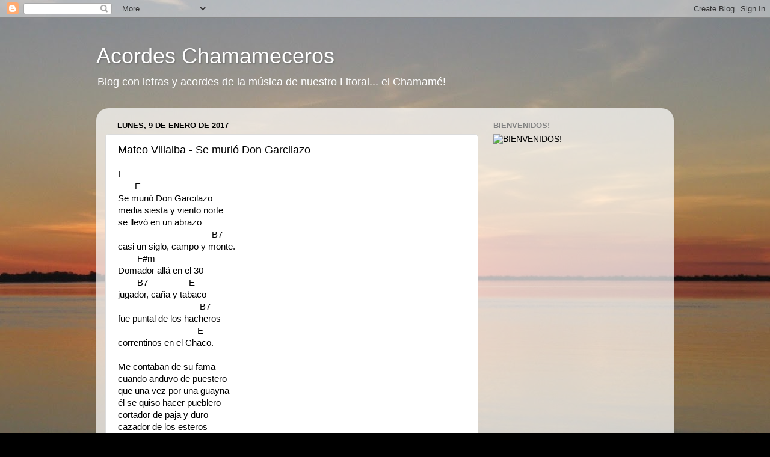

--- FILE ---
content_type: text/html; charset=UTF-8
request_url: https://acordeschamameceros.blogspot.com/2017/01/mateo-villalba-se-murio-don-garcilazo.html
body_size: 16405
content:
<!DOCTYPE html>
<html class='v2' dir='ltr' lang='es'>
<head>
<link href='https://www.blogger.com/static/v1/widgets/335934321-css_bundle_v2.css' rel='stylesheet' type='text/css'/>
<meta content='width=1100' name='viewport'/>
<meta content='text/html; charset=UTF-8' http-equiv='Content-Type'/>
<meta content='blogger' name='generator'/>
<link href='https://acordeschamameceros.blogspot.com/favicon.ico' rel='icon' type='image/x-icon'/>
<link href='http://acordeschamameceros.blogspot.com/2017/01/mateo-villalba-se-murio-don-garcilazo.html' rel='canonical'/>
<link rel="alternate" type="application/atom+xml" title="Acordes Chamameceros - Atom" href="https://acordeschamameceros.blogspot.com/feeds/posts/default" />
<link rel="alternate" type="application/rss+xml" title="Acordes Chamameceros - RSS" href="https://acordeschamameceros.blogspot.com/feeds/posts/default?alt=rss" />
<link rel="service.post" type="application/atom+xml" title="Acordes Chamameceros - Atom" href="https://www.blogger.com/feeds/8779594724450382552/posts/default" />

<link rel="alternate" type="application/atom+xml" title="Acordes Chamameceros - Atom" href="https://acordeschamameceros.blogspot.com/feeds/5173946876445677836/comments/default" />
<!--Can't find substitution for tag [blog.ieCssRetrofitLinks]-->
<meta content='http://acordeschamameceros.blogspot.com/2017/01/mateo-villalba-se-murio-don-garcilazo.html' property='og:url'/>
<meta content='Mateo Villalba - Se murió Don Garcilazo' property='og:title'/>
<meta content='Blog sobre acordes y letras de chamamé.
Acordes de Chamamé, Chamame, Chamamecero, Corrientes, musica, acordes, letras, acordeon, guitarra' property='og:description'/>
<title>Acordes Chamameceros: Mateo Villalba - Se murió Don Garcilazo</title>
<style id='page-skin-1' type='text/css'><!--
/*-----------------------------------------------
Blogger Template Style
Name:     Picture Window
Designer: Blogger
URL:      www.blogger.com
----------------------------------------------- */
/* Content
----------------------------------------------- */
body {
font: normal normal 15px Arial, Tahoma, Helvetica, FreeSans, sans-serif;
color: #000000;
background: #000000 url(//1.bp.blogspot.com/-RaEaFxIQXZs/UE9Q70kIraI/AAAAAAAAAV0/tWEX_HoALpk/s0/R%25C3%25ADo_Paran%25C3%25A1_Paso_de_la_Patria_3.jpg) no-repeat fixed top center;
}
html body .region-inner {
min-width: 0;
max-width: 100%;
width: auto;
}
.content-outer {
font-size: 90%;
}
a:link {
text-decoration:none;
color: #8a2e2e;
}
a:visited {
text-decoration:none;
color: #c95f5f;
}
a:hover {
text-decoration:underline;
color: #ff2a3c;
}
.content-outer {
background: transparent none repeat scroll top left;
-moz-border-radius: 0;
-webkit-border-radius: 0;
-goog-ms-border-radius: 0;
border-radius: 0;
-moz-box-shadow: 0 0 0 rgba(0, 0, 0, .15);
-webkit-box-shadow: 0 0 0 rgba(0, 0, 0, .15);
-goog-ms-box-shadow: 0 0 0 rgba(0, 0, 0, .15);
box-shadow: 0 0 0 rgba(0, 0, 0, .15);
margin: 20px auto;
}
.content-inner {
padding: 0;
}
/* Header
----------------------------------------------- */
.header-outer {
background: transparent none repeat-x scroll top left;
_background-image: none;
color: #ffffff;
-moz-border-radius: 0;
-webkit-border-radius: 0;
-goog-ms-border-radius: 0;
border-radius: 0;
}
.Header img, .Header #header-inner {
-moz-border-radius: 0;
-webkit-border-radius: 0;
-goog-ms-border-radius: 0;
border-radius: 0;
}
.header-inner .Header .titlewrapper,
.header-inner .Header .descriptionwrapper {
padding-left: 0;
padding-right: 0;
}
.Header h1 {
font: normal normal 36px Arial, Tahoma, Helvetica, FreeSans, sans-serif;
text-shadow: 1px 1px 3px rgba(0, 0, 0, 0.3);
}
.Header h1 a {
color: #ffffff;
}
.Header .description {
font-size: 130%;
}
/* Tabs
----------------------------------------------- */
.tabs-inner {
margin: .5em 20px 0;
padding: 0;
}
.tabs-inner .section {
margin: 0;
}
.tabs-inner .widget ul {
padding: 0;
background: transparent none repeat scroll bottom;
-moz-border-radius: 0;
-webkit-border-radius: 0;
-goog-ms-border-radius: 0;
border-radius: 0;
}
.tabs-inner .widget li {
border: none;
}
.tabs-inner .widget li a {
display: inline-block;
padding: .5em 1em;
margin-right: .25em;
color: #ffffff;
font: normal normal 15px Arial, Tahoma, Helvetica, FreeSans, sans-serif;
-moz-border-radius: 10px 10px 0 0;
-webkit-border-top-left-radius: 10px;
-webkit-border-top-right-radius: 10px;
-goog-ms-border-radius: 10px 10px 0 0;
border-radius: 10px 10px 0 0;
background: transparent url(https://resources.blogblog.com/blogblog/data/1kt/transparent/black50.png) repeat scroll top left;
border-right: 1px solid transparent;
}
.tabs-inner .widget li:first-child a {
padding-left: 1.25em;
-moz-border-radius-topleft: 10px;
-moz-border-radius-bottomleft: 0;
-webkit-border-top-left-radius: 10px;
-webkit-border-bottom-left-radius: 0;
-goog-ms-border-top-left-radius: 10px;
-goog-ms-border-bottom-left-radius: 0;
border-top-left-radius: 10px;
border-bottom-left-radius: 0;
}
.tabs-inner .widget li.selected a,
.tabs-inner .widget li a:hover {
position: relative;
z-index: 1;
background: transparent url(https://resources.blogblog.com/blogblog/data/1kt/transparent/white80.png) repeat scroll bottom;
color: #8a2e2e;
-moz-box-shadow: 0 0 3px rgba(0, 0, 0, .15);
-webkit-box-shadow: 0 0 3px rgba(0, 0, 0, .15);
-goog-ms-box-shadow: 0 0 3px rgba(0, 0, 0, .15);
box-shadow: 0 0 3px rgba(0, 0, 0, .15);
}
/* Headings
----------------------------------------------- */
h2 {
font: bold normal 13px Arial, Tahoma, Helvetica, FreeSans, sans-serif;
text-transform: uppercase;
color: #828282;
margin: .5em 0;
}
/* Main
----------------------------------------------- */
.main-outer {
background: transparent url(https://resources.blogblog.com/blogblog/data/1kt/transparent/white80.png) repeat scroll top left;
-moz-border-radius: 20px 20px 0 0;
-webkit-border-top-left-radius: 20px;
-webkit-border-top-right-radius: 20px;
-webkit-border-bottom-left-radius: 0;
-webkit-border-bottom-right-radius: 0;
-goog-ms-border-radius: 20px 20px 0 0;
border-radius: 20px 20px 0 0;
-moz-box-shadow: 0 1px 3px rgba(0, 0, 0, .15);
-webkit-box-shadow: 0 1px 3px rgba(0, 0, 0, .15);
-goog-ms-box-shadow: 0 1px 3px rgba(0, 0, 0, .15);
box-shadow: 0 1px 3px rgba(0, 0, 0, .15);
}
.main-inner {
padding: 15px 20px 20px;
}
.main-inner .column-center-inner {
padding: 0 0;
}
.main-inner .column-left-inner {
padding-left: 0;
}
.main-inner .column-right-inner {
padding-right: 0;
}
/* Posts
----------------------------------------------- */
h3.post-title {
margin: 0;
font: normal normal 18px Arial, Tahoma, Helvetica, FreeSans, sans-serif;
}
.comments h4 {
margin: 1em 0 0;
font: normal normal 18px Arial, Tahoma, Helvetica, FreeSans, sans-serif;
}
.date-header span {
color: #000000;
}
.post-outer {
background-color: #ffffff;
border: solid 1px #dbdbdb;
-moz-border-radius: 5px;
-webkit-border-radius: 5px;
border-radius: 5px;
-goog-ms-border-radius: 5px;
padding: 15px 20px;
margin: 0 -20px 20px;
}
.post-body {
line-height: 1.4;
font-size: 110%;
position: relative;
}
.post-header {
margin: 0 0 1.5em;
color: #949494;
line-height: 1.6;
}
.post-footer {
margin: .5em 0 0;
color: #949494;
line-height: 1.6;
}
#blog-pager {
font-size: 140%
}
#comments .comment-author {
padding-top: 1.5em;
border-top: dashed 1px #ccc;
border-top: dashed 1px rgba(128, 128, 128, .5);
background-position: 0 1.5em;
}
#comments .comment-author:first-child {
padding-top: 0;
border-top: none;
}
.avatar-image-container {
margin: .2em 0 0;
}
/* Comments
----------------------------------------------- */
.comments .comments-content .icon.blog-author {
background-repeat: no-repeat;
background-image: url([data-uri]);
}
.comments .comments-content .loadmore a {
border-top: 1px solid #ff2a3c;
border-bottom: 1px solid #ff2a3c;
}
.comments .continue {
border-top: 2px solid #ff2a3c;
}
/* Widgets
----------------------------------------------- */
.widget ul, .widget #ArchiveList ul.flat {
padding: 0;
list-style: none;
}
.widget ul li, .widget #ArchiveList ul.flat li {
border-top: dashed 1px #ccc;
border-top: dashed 1px rgba(128, 128, 128, .5);
}
.widget ul li:first-child, .widget #ArchiveList ul.flat li:first-child {
border-top: none;
}
.widget .post-body ul {
list-style: disc;
}
.widget .post-body ul li {
border: none;
}
/* Footer
----------------------------------------------- */
.footer-outer {
color:#c9c9c9;
background: transparent url(https://resources.blogblog.com/blogblog/data/1kt/transparent/black50.png) repeat scroll top left;
-moz-border-radius: 0 0 20px 20px;
-webkit-border-top-left-radius: 0;
-webkit-border-top-right-radius: 0;
-webkit-border-bottom-left-radius: 20px;
-webkit-border-bottom-right-radius: 20px;
-goog-ms-border-radius: 0 0 20px 20px;
border-radius: 0 0 20px 20px;
-moz-box-shadow: 0 1px 3px rgba(0, 0, 0, .15);
-webkit-box-shadow: 0 1px 3px rgba(0, 0, 0, .15);
-goog-ms-box-shadow: 0 1px 3px rgba(0, 0, 0, .15);
box-shadow: 0 1px 3px rgba(0, 0, 0, .15);
}
.footer-inner {
padding: 10px 20px 20px;
}
.footer-outer a {
color: #ed949d;
}
.footer-outer a:visited {
color: #ed7a71;
}
.footer-outer a:hover {
color: #ff2a3c;
}
.footer-outer .widget h2 {
color: #a6a6a6;
}
/* Mobile
----------------------------------------------- */
html body.mobile {
height: auto;
}
html body.mobile {
min-height: 480px;
background-size: 100% auto;
}
.mobile .body-fauxcolumn-outer {
background: transparent none repeat scroll top left;
}
html .mobile .mobile-date-outer, html .mobile .blog-pager {
border-bottom: none;
background: transparent url(https://resources.blogblog.com/blogblog/data/1kt/transparent/white80.png) repeat scroll top left;
margin-bottom: 10px;
}
.mobile .date-outer {
background: transparent url(https://resources.blogblog.com/blogblog/data/1kt/transparent/white80.png) repeat scroll top left;
}
.mobile .header-outer, .mobile .main-outer,
.mobile .post-outer, .mobile .footer-outer {
-moz-border-radius: 0;
-webkit-border-radius: 0;
-goog-ms-border-radius: 0;
border-radius: 0;
}
.mobile .content-outer,
.mobile .main-outer,
.mobile .post-outer {
background: inherit;
border: none;
}
.mobile .content-outer {
font-size: 100%;
}
.mobile-link-button {
background-color: #8a2e2e;
}
.mobile-link-button a:link, .mobile-link-button a:visited {
color: #ffffff;
}
.mobile-index-contents {
color: #000000;
}
.mobile .tabs-inner .PageList .widget-content {
background: transparent url(https://resources.blogblog.com/blogblog/data/1kt/transparent/white80.png) repeat scroll bottom;
color: #8a2e2e;
}
.mobile .tabs-inner .PageList .widget-content .pagelist-arrow {
border-left: 1px solid transparent;
}

--></style>
<style id='template-skin-1' type='text/css'><!--
body {
min-width: 960px;
}
.content-outer, .content-fauxcolumn-outer, .region-inner {
min-width: 960px;
max-width: 960px;
_width: 960px;
}
.main-inner .columns {
padding-left: 0;
padding-right: 310px;
}
.main-inner .fauxcolumn-center-outer {
left: 0;
right: 310px;
/* IE6 does not respect left and right together */
_width: expression(this.parentNode.offsetWidth -
parseInt("0") -
parseInt("310px") + 'px');
}
.main-inner .fauxcolumn-left-outer {
width: 0;
}
.main-inner .fauxcolumn-right-outer {
width: 310px;
}
.main-inner .column-left-outer {
width: 0;
right: 100%;
margin-left: -0;
}
.main-inner .column-right-outer {
width: 310px;
margin-right: -310px;
}
#layout {
min-width: 0;
}
#layout .content-outer {
min-width: 0;
width: 800px;
}
#layout .region-inner {
min-width: 0;
width: auto;
}
body#layout div.add_widget {
padding: 8px;
}
body#layout div.add_widget a {
margin-left: 32px;
}
--></style>
<style>
    body {background-image:url(\/\/1.bp.blogspot.com\/-RaEaFxIQXZs\/UE9Q70kIraI\/AAAAAAAAAV0\/tWEX_HoALpk\/s0\/R%25C3%25ADo_Paran%25C3%25A1_Paso_de_la_Patria_3.jpg);}
    
@media (max-width: 200px) { body {background-image:url(\/\/1.bp.blogspot.com\/-RaEaFxIQXZs\/UE9Q70kIraI\/AAAAAAAAAV0\/tWEX_HoALpk\/w200\/R%25C3%25ADo_Paran%25C3%25A1_Paso_de_la_Patria_3.jpg);}}
@media (max-width: 400px) and (min-width: 201px) { body {background-image:url(\/\/1.bp.blogspot.com\/-RaEaFxIQXZs\/UE9Q70kIraI\/AAAAAAAAAV0\/tWEX_HoALpk\/w400\/R%25C3%25ADo_Paran%25C3%25A1_Paso_de_la_Patria_3.jpg);}}
@media (max-width: 800px) and (min-width: 401px) { body {background-image:url(\/\/1.bp.blogspot.com\/-RaEaFxIQXZs\/UE9Q70kIraI\/AAAAAAAAAV0\/tWEX_HoALpk\/w800\/R%25C3%25ADo_Paran%25C3%25A1_Paso_de_la_Patria_3.jpg);}}
@media (max-width: 1200px) and (min-width: 801px) { body {background-image:url(\/\/1.bp.blogspot.com\/-RaEaFxIQXZs\/UE9Q70kIraI\/AAAAAAAAAV0\/tWEX_HoALpk\/w1200\/R%25C3%25ADo_Paran%25C3%25A1_Paso_de_la_Patria_3.jpg);}}
/* Last tag covers anything over one higher than the previous max-size cap. */
@media (min-width: 1201px) { body {background-image:url(\/\/1.bp.blogspot.com\/-RaEaFxIQXZs\/UE9Q70kIraI\/AAAAAAAAAV0\/tWEX_HoALpk\/w1600\/R%25C3%25ADo_Paran%25C3%25A1_Paso_de_la_Patria_3.jpg);}}
  </style>
<link href='https://www.blogger.com/dyn-css/authorization.css?targetBlogID=8779594724450382552&amp;zx=fa531aba-0490-41d7-8886-6dea15d30851' media='none' onload='if(media!=&#39;all&#39;)media=&#39;all&#39;' rel='stylesheet'/><noscript><link href='https://www.blogger.com/dyn-css/authorization.css?targetBlogID=8779594724450382552&amp;zx=fa531aba-0490-41d7-8886-6dea15d30851' rel='stylesheet'/></noscript>
<meta name='google-adsense-platform-account' content='ca-host-pub-1556223355139109'/>
<meta name='google-adsense-platform-domain' content='blogspot.com'/>

<!-- data-ad-client=ca-pub-4642968335455716 -->

</head>
<body class='loading variant-open'>
<div class='navbar section' id='navbar' name='Barra de navegación'><div class='widget Navbar' data-version='1' id='Navbar1'><script type="text/javascript">
    function setAttributeOnload(object, attribute, val) {
      if(window.addEventListener) {
        window.addEventListener('load',
          function(){ object[attribute] = val; }, false);
      } else {
        window.attachEvent('onload', function(){ object[attribute] = val; });
      }
    }
  </script>
<div id="navbar-iframe-container"></div>
<script type="text/javascript" src="https://apis.google.com/js/platform.js"></script>
<script type="text/javascript">
      gapi.load("gapi.iframes:gapi.iframes.style.bubble", function() {
        if (gapi.iframes && gapi.iframes.getContext) {
          gapi.iframes.getContext().openChild({
              url: 'https://www.blogger.com/navbar/8779594724450382552?po\x3d5173946876445677836\x26origin\x3dhttps://acordeschamameceros.blogspot.com',
              where: document.getElementById("navbar-iframe-container"),
              id: "navbar-iframe"
          });
        }
      });
    </script><script type="text/javascript">
(function() {
var script = document.createElement('script');
script.type = 'text/javascript';
script.src = '//pagead2.googlesyndication.com/pagead/js/google_top_exp.js';
var head = document.getElementsByTagName('head')[0];
if (head) {
head.appendChild(script);
}})();
</script>
</div></div>
<div class='body-fauxcolumns'>
<div class='fauxcolumn-outer body-fauxcolumn-outer'>
<div class='cap-top'>
<div class='cap-left'></div>
<div class='cap-right'></div>
</div>
<div class='fauxborder-left'>
<div class='fauxborder-right'></div>
<div class='fauxcolumn-inner'>
</div>
</div>
<div class='cap-bottom'>
<div class='cap-left'></div>
<div class='cap-right'></div>
</div>
</div>
</div>
<div class='content'>
<div class='content-fauxcolumns'>
<div class='fauxcolumn-outer content-fauxcolumn-outer'>
<div class='cap-top'>
<div class='cap-left'></div>
<div class='cap-right'></div>
</div>
<div class='fauxborder-left'>
<div class='fauxborder-right'></div>
<div class='fauxcolumn-inner'>
</div>
</div>
<div class='cap-bottom'>
<div class='cap-left'></div>
<div class='cap-right'></div>
</div>
</div>
</div>
<div class='content-outer'>
<div class='content-cap-top cap-top'>
<div class='cap-left'></div>
<div class='cap-right'></div>
</div>
<div class='fauxborder-left content-fauxborder-left'>
<div class='fauxborder-right content-fauxborder-right'></div>
<div class='content-inner'>
<header>
<div class='header-outer'>
<div class='header-cap-top cap-top'>
<div class='cap-left'></div>
<div class='cap-right'></div>
</div>
<div class='fauxborder-left header-fauxborder-left'>
<div class='fauxborder-right header-fauxborder-right'></div>
<div class='region-inner header-inner'>
<div class='header section' id='header' name='Cabecera'><div class='widget Header' data-version='1' id='Header1'>
<div id='header-inner'>
<div class='titlewrapper'>
<h1 class='title'>
<a href='https://acordeschamameceros.blogspot.com/'>
Acordes Chamameceros
</a>
</h1>
</div>
<div class='descriptionwrapper'>
<p class='description'><span>Blog con letras y acordes de la música de nuestro Litoral... el Chamamé!</span></p>
</div>
</div>
</div></div>
</div>
</div>
<div class='header-cap-bottom cap-bottom'>
<div class='cap-left'></div>
<div class='cap-right'></div>
</div>
</div>
</header>
<div class='tabs-outer'>
<div class='tabs-cap-top cap-top'>
<div class='cap-left'></div>
<div class='cap-right'></div>
</div>
<div class='fauxborder-left tabs-fauxborder-left'>
<div class='fauxborder-right tabs-fauxborder-right'></div>
<div class='region-inner tabs-inner'>
<div class='tabs no-items section' id='crosscol' name='Multicolumnas'></div>
<div class='tabs no-items section' id='crosscol-overflow' name='Cross-Column 2'></div>
</div>
</div>
<div class='tabs-cap-bottom cap-bottom'>
<div class='cap-left'></div>
<div class='cap-right'></div>
</div>
</div>
<div class='main-outer'>
<div class='main-cap-top cap-top'>
<div class='cap-left'></div>
<div class='cap-right'></div>
</div>
<div class='fauxborder-left main-fauxborder-left'>
<div class='fauxborder-right main-fauxborder-right'></div>
<div class='region-inner main-inner'>
<div class='columns fauxcolumns'>
<div class='fauxcolumn-outer fauxcolumn-center-outer'>
<div class='cap-top'>
<div class='cap-left'></div>
<div class='cap-right'></div>
</div>
<div class='fauxborder-left'>
<div class='fauxborder-right'></div>
<div class='fauxcolumn-inner'>
</div>
</div>
<div class='cap-bottom'>
<div class='cap-left'></div>
<div class='cap-right'></div>
</div>
</div>
<div class='fauxcolumn-outer fauxcolumn-left-outer'>
<div class='cap-top'>
<div class='cap-left'></div>
<div class='cap-right'></div>
</div>
<div class='fauxborder-left'>
<div class='fauxborder-right'></div>
<div class='fauxcolumn-inner'>
</div>
</div>
<div class='cap-bottom'>
<div class='cap-left'></div>
<div class='cap-right'></div>
</div>
</div>
<div class='fauxcolumn-outer fauxcolumn-right-outer'>
<div class='cap-top'>
<div class='cap-left'></div>
<div class='cap-right'></div>
</div>
<div class='fauxborder-left'>
<div class='fauxborder-right'></div>
<div class='fauxcolumn-inner'>
</div>
</div>
<div class='cap-bottom'>
<div class='cap-left'></div>
<div class='cap-right'></div>
</div>
</div>
<!-- corrects IE6 width calculation -->
<div class='columns-inner'>
<div class='column-center-outer'>
<div class='column-center-inner'>
<div class='main section' id='main' name='Principal'><div class='widget Blog' data-version='1' id='Blog1'>
<div class='blog-posts hfeed'>

          <div class="date-outer">
        
<h2 class='date-header'><span>lunes, 9 de enero de 2017</span></h2>

          <div class="date-posts">
        
<div class='post-outer'>
<div class='post hentry uncustomized-post-template' itemprop='blogPost' itemscope='itemscope' itemtype='http://schema.org/BlogPosting'>
<meta content='8779594724450382552' itemprop='blogId'/>
<meta content='5173946876445677836' itemprop='postId'/>
<a name='5173946876445677836'></a>
<h3 class='post-title entry-title' itemprop='name'>
Mateo Villalba - Se murió Don Garcilazo
</h3>
<div class='post-header'>
<div class='post-header-line-1'></div>
</div>
<div class='post-body entry-content' id='post-body-5173946876445677836' itemprop='description articleBody'>
I<br />&nbsp;&nbsp;&nbsp;&nbsp;&nbsp;&nbsp; E<br />Se murió Don Garcilazo<br />media siesta y viento norte<br />se llevó en un abrazo<br />&nbsp;&nbsp;&nbsp;&nbsp;&nbsp;&nbsp;&nbsp;&nbsp;&nbsp;&nbsp;&nbsp;&nbsp;&nbsp;&nbsp;&nbsp;&nbsp;&nbsp;&nbsp;&nbsp;&nbsp;&nbsp;&nbsp;&nbsp;&nbsp;&nbsp;&nbsp;&nbsp;&nbsp;&nbsp;&nbsp;&nbsp;&nbsp;&nbsp;&nbsp;&nbsp;&nbsp;&nbsp;&nbsp; B7&nbsp; <br />casi un siglo, campo y monte.<br />&nbsp;&nbsp; &nbsp; &nbsp;&nbsp; F#m <br />Domador allá en el 30<br />&nbsp;&nbsp;&nbsp;&nbsp;&nbsp;&nbsp;&nbsp; B7 &nbsp; &nbsp;&nbsp; &nbsp;&nbsp;&nbsp;&nbsp;&nbsp;&nbsp;&nbsp;&nbsp;&nbsp;&nbsp; E <br />jugador, caña y tabaco<br />&nbsp;&nbsp;&nbsp;&nbsp;&nbsp;&nbsp;&nbsp;&nbsp;&nbsp;&nbsp;&nbsp;&nbsp;&nbsp;&nbsp;&nbsp;&nbsp;&nbsp;&nbsp; &nbsp; &nbsp; &nbsp; &nbsp; &nbsp; &nbsp;&nbsp; &nbsp; B7<br />fue puntal de los hacheros<br />&nbsp;&nbsp;&nbsp;&nbsp;&nbsp;&nbsp;&nbsp;&nbsp;&nbsp;&nbsp;&nbsp;&nbsp;&nbsp;&nbsp;&nbsp;&nbsp;&nbsp;&nbsp;&nbsp;&nbsp;&nbsp;&nbsp;&nbsp;&nbsp;&nbsp;&nbsp;&nbsp;&nbsp;&nbsp;&nbsp;&nbsp;&nbsp; E&nbsp;&nbsp; <br />correntinos en el Chaco.<br /><br />Me contaban de su fama<br />cuando anduvo de puestero<br />que una vez por una guayna<br />él se quiso hacer pueblero<br />cortador de paja y duro<br />cazador de los esteros<br />cuantas veces por apuros<br />él vivió de carpinchero.<br /><br /><br />II<br />&nbsp;&nbsp;&nbsp;&nbsp;&nbsp;&nbsp;&nbsp; E <br />Perdoneme, un lagrimón<br />&nbsp;&nbsp;&nbsp;&nbsp;&nbsp;&nbsp;&nbsp;&nbsp;&nbsp;&nbsp;&nbsp;&nbsp;&nbsp;&nbsp;&nbsp;&nbsp;&nbsp;&nbsp; &nbsp; &nbsp; &nbsp; &nbsp; &nbsp; &nbsp; &nbsp;&nbsp; &nbsp; F#m<br />seguro usted comprenderá<br />&nbsp;&nbsp;&nbsp;&nbsp;&nbsp;&nbsp;&nbsp;&nbsp;&nbsp;&nbsp;&nbsp;&nbsp;&nbsp;&nbsp;&nbsp;&nbsp;&nbsp;&nbsp;&nbsp;&nbsp;&nbsp;&nbsp;&nbsp;&nbsp;&nbsp;&nbsp;&nbsp;&nbsp;&nbsp;&nbsp;&nbsp;&nbsp;&nbsp;&nbsp;&nbsp; B7<br />a media siesta anda el sol<br />&nbsp;&nbsp;&nbsp;&nbsp;&nbsp;&nbsp;&nbsp;&nbsp;&nbsp;&nbsp;&nbsp;&nbsp;&nbsp;&nbsp;&nbsp;&nbsp;&nbsp;&nbsp;&nbsp;&nbsp;&nbsp;&nbsp;&nbsp;&nbsp;&nbsp;&nbsp;&nbsp;&nbsp;&nbsp;&nbsp;&nbsp;&nbsp;&nbsp;&nbsp;&nbsp;&nbsp;&nbsp;&nbsp; E <br />junto a su duende por acá.<br />Final en paz tuvo Taitá<br />&nbsp;&nbsp;&nbsp;&nbsp;&nbsp;&nbsp;&nbsp;&nbsp;&nbsp;&nbsp;&nbsp;&nbsp;&nbsp; E7 &nbsp; &nbsp;&nbsp; &nbsp;&nbsp;&nbsp;&nbsp;&nbsp;&nbsp;&nbsp; A<br />no caminó por caminar,<br />&nbsp;&nbsp;&nbsp;&nbsp;&nbsp;&nbsp;&nbsp;&nbsp;&nbsp;&nbsp;&nbsp;&nbsp;&nbsp;&nbsp;&nbsp;&nbsp;&nbsp; D7 &nbsp; &nbsp;&nbsp; &nbsp;&nbsp;&nbsp;&nbsp;&nbsp;&nbsp;&nbsp;&nbsp;&nbsp; G<br />siempre ganó lo que gastó<br />&nbsp;&nbsp;&nbsp;&nbsp;&nbsp;&nbsp;&nbsp;&nbsp;&nbsp;&nbsp;&nbsp; B7 &nbsp; &nbsp; &nbsp;&nbsp;&nbsp;&nbsp;&nbsp;&nbsp;&nbsp;&nbsp;&nbsp; E<br />así murió sin protestar.<br /><br /><br />I<br />Es un cielo de calandrias<br />mi Corrientes esta tarde<br />que florece en guitarras<br />y en cordionas bien compadre<br />Don Genaro en las bailantas<br />era grito y zapateo<br />era el llanto de una guayna<br />por algún romance lejos.<br /><br />En invierno se moría<br />Don Genaro Garcilazo<br />se vistió el rancherío<br />de silencio y de cansancio<br />Correntino como tantos<br />media siesta y viento norte<br />se llevó en un abrazo<br />casi un siglo, campo y monte.<br /><br /><br />II (repite)<br />Perdoneme, un lagrimón...<br /><br /><br />Letra y música: Mateo Villalba<br />Transcripción y acordes por Alejandro Aristimuño
<div style='clear: both;'></div>
</div>
<div class='post-footer'>
<div class='post-footer-line post-footer-line-1'>
<span class='post-author vcard'>
Publicado por
<span class='fn' itemprop='author' itemscope='itemscope' itemtype='http://schema.org/Person'>
<span itemprop='name'>Ale Aristimuño</span>
</span>
</span>
<span class='post-timestamp'>
</span>
<span class='post-comment-link'>
</span>
<span class='post-icons'>
<span class='item-control blog-admin pid-1140829806'>
<a href='https://www.blogger.com/post-edit.g?blogID=8779594724450382552&postID=5173946876445677836&from=pencil' title='Editar entrada'>
<img alt='' class='icon-action' height='18' src='https://resources.blogblog.com/img/icon18_edit_allbkg.gif' width='18'/>
</a>
</span>
</span>
<div class='post-share-buttons goog-inline-block'>
<a class='goog-inline-block share-button sb-email' href='https://www.blogger.com/share-post.g?blogID=8779594724450382552&postID=5173946876445677836&target=email' target='_blank' title='Enviar por correo electrónico'><span class='share-button-link-text'>Enviar por correo electrónico</span></a><a class='goog-inline-block share-button sb-blog' href='https://www.blogger.com/share-post.g?blogID=8779594724450382552&postID=5173946876445677836&target=blog' onclick='window.open(this.href, "_blank", "height=270,width=475"); return false;' target='_blank' title='Escribe un blog'><span class='share-button-link-text'>Escribe un blog</span></a><a class='goog-inline-block share-button sb-twitter' href='https://www.blogger.com/share-post.g?blogID=8779594724450382552&postID=5173946876445677836&target=twitter' target='_blank' title='Compartir en X'><span class='share-button-link-text'>Compartir en X</span></a><a class='goog-inline-block share-button sb-facebook' href='https://www.blogger.com/share-post.g?blogID=8779594724450382552&postID=5173946876445677836&target=facebook' onclick='window.open(this.href, "_blank", "height=430,width=640"); return false;' target='_blank' title='Compartir con Facebook'><span class='share-button-link-text'>Compartir con Facebook</span></a><a class='goog-inline-block share-button sb-pinterest' href='https://www.blogger.com/share-post.g?blogID=8779594724450382552&postID=5173946876445677836&target=pinterest' target='_blank' title='Compartir en Pinterest'><span class='share-button-link-text'>Compartir en Pinterest</span></a>
</div>
</div>
<div class='post-footer-line post-footer-line-2'>
<span class='post-labels'>
Autores - Intérpretes:
<a href='https://acordeschamameceros.blogspot.com/search/label/Canto%20Raigal' rel='tag'>Canto Raigal</a>,
<a href='https://acordeschamameceros.blogspot.com/search/label/Cruz%20de%20Papel' rel='tag'>Cruz de Papel</a>,
<a href='https://acordeschamameceros.blogspot.com/search/label/Mateo%20Villalba' rel='tag'>Mateo Villalba</a>
</span>
</div>
<div class='post-footer-line post-footer-line-3'>
<span class='post-location'>
</span>
</div>
</div>
</div>
<div class='comments' id='comments'>
<a name='comments'></a>
<h4>No hay comentarios:</h4>
<div id='Blog1_comments-block-wrapper'>
<dl class='avatar-comment-indent' id='comments-block'>
</dl>
</div>
<p class='comment-footer'>
<div class='comment-form'>
<a name='comment-form'></a>
<h4 id='comment-post-message'>Publicar un comentario</h4>
<p>
</p>
<a href='https://www.blogger.com/comment/frame/8779594724450382552?po=5173946876445677836&hl=es&saa=85391&origin=https://acordeschamameceros.blogspot.com' id='comment-editor-src'></a>
<iframe allowtransparency='true' class='blogger-iframe-colorize blogger-comment-from-post' frameborder='0' height='410px' id='comment-editor' name='comment-editor' src='' width='100%'></iframe>
<script src='https://www.blogger.com/static/v1/jsbin/2830521187-comment_from_post_iframe.js' type='text/javascript'></script>
<script type='text/javascript'>
      BLOG_CMT_createIframe('https://www.blogger.com/rpc_relay.html');
    </script>
</div>
</p>
</div>
</div>
<div class='inline-ad'>
<script type="text/javascript">
    google_ad_client = "ca-pub-4642968335455716";
    google_ad_host = "ca-host-pub-1556223355139109";
    google_ad_host_channel = "L0007";
    google_ad_slot = "3894536937";
    google_ad_width = 300;
    google_ad_height = 250;
</script>
<!-- acordeschamameceros_main_Blog1_300x250_as -->
<script type="text/javascript"
src="//pagead2.googlesyndication.com/pagead/show_ads.js">
</script>
</div>

        </div></div>
      
</div>
<div class='blog-pager' id='blog-pager'>
<span id='blog-pager-newer-link'>
<a class='blog-pager-newer-link' href='https://acordeschamameceros.blogspot.com/2017/03/transito-cocomarola-amor-playero.html' id='Blog1_blog-pager-newer-link' title='Entrada más reciente'>Entrada más reciente</a>
</span>
<span id='blog-pager-older-link'>
<a class='blog-pager-older-link' href='https://acordeschamameceros.blogspot.com/2017/01/los-de-imaguare-coplera-del-viento-poema.html' id='Blog1_blog-pager-older-link' title='Entrada antigua'>Entrada antigua</a>
</span>
<a class='home-link' href='https://acordeschamameceros.blogspot.com/'>Inicio</a>
</div>
<div class='clear'></div>
<div class='post-feeds'>
<div class='feed-links'>
Suscribirse a:
<a class='feed-link' href='https://acordeschamameceros.blogspot.com/feeds/5173946876445677836/comments/default' target='_blank' type='application/atom+xml'>Enviar comentarios (Atom)</a>
</div>
</div>
</div></div>
</div>
</div>
<div class='column-left-outer'>
<div class='column-left-inner'>
<aside>
</aside>
</div>
</div>
<div class='column-right-outer'>
<div class='column-right-inner'>
<aside>
<div class='sidebar section' id='sidebar-right-1'><div class='widget Image' data-version='1' id='Image1'>
<h2>BIENVENIDOS!</h2>
<div class='widget-content'>
<img alt='BIENVENIDOS!' height='354' id='Image1_img' src='https://lh3.googleusercontent.com/blogger_img_proxy/AEn0k_uElbIQtrOjhazGatbTQbm9REMZXEPo_c3xbUpytxFia16VKAqW7ylIn7krETWTDVYhI-tUUwvMC3SNPwemygeSJmo14o6Nb6YXU1AyzgsMPE77eu3-ivWdEEAxAl3T3vqJ2Mq8S-5MOtl2kw=s0-d' width='265'/>
<br/>
</div>
<div class='clear'></div>
</div><div class='widget AdSense' data-version='1' id='AdSense1'>
<div class='widget-content'>
<script async src="//pagead2.googlesyndication.com/pagead/js/adsbygoogle.js"></script>
<!-- acordeschamameceros_sidebar-right-1_AdSense1_1x1_as -->
<ins class="adsbygoogle"
     style="display:block"
     data-ad-client="ca-pub-4642968335455716"
     data-ad-host="ca-host-pub-1556223355139109"
     data-ad-host-channel="L0001"
     data-ad-slot="7137474445"
     data-ad-format="auto"></ins>
<script>
(adsbygoogle = window.adsbygoogle || []).push({});
</script>
<div class='clear'></div>
</div>
</div><div class='widget BlogSearch' data-version='1' id='BlogSearch1'>
<h2 class='title'>Búsqueda rápida</h2>
<div class='widget-content'>
<div id='BlogSearch1_form'>
<form action='https://acordeschamameceros.blogspot.com/search' class='gsc-search-box' target='_top'>
<table cellpadding='0' cellspacing='0' class='gsc-search-box'>
<tbody>
<tr>
<td class='gsc-input'>
<input autocomplete='off' class='gsc-input' name='q' size='10' title='search' type='text' value=''/>
</td>
<td class='gsc-search-button'>
<input class='gsc-search-button' title='search' type='submit' value='Buscar'/>
</td>
</tr>
</tbody>
</table>
</form>
</div>
</div>
<div class='clear'></div>
</div><div class='widget Text' data-version='1' id='Text1'>
<div class='widget-content'>
Contacto: <a href="mailto:%20alearisti82@gmail.com">Alejandro Aristimuño</a><br/>
</div>
<div class='clear'></div>
</div><div class='widget Text' data-version='1' id='Text2'>
<div class='widget-content'>
Dudas sobre algún acorde? <a href="http://lacuerda.net/Recursos/acordes/">Visitá el glosario de lacuerda.net</a><br/>
</div>
<div class='clear'></div>
</div><div class='widget Label' data-version='1' id='Label1'>
<h2>Artistas</h2>
<div class='widget-content list-label-widget-content'>
<ul>
<li>
<a dir='ltr' href='https://acordeschamameceros.blogspot.com/search/label/Alb%C3%A9rico%20Mansilla'>Albérico Mansilla</a>
<span dir='ltr'>(5)</span>
</li>
<li>
<a dir='ltr' href='https://acordeschamameceros.blogspot.com/search/label/Alborada'>Alborada</a>
<span dir='ltr'>(3)</span>
</li>
<li>
<a dir='ltr' href='https://acordeschamameceros.blogspot.com/search/label/Aldy%20Balestra'>Aldy Balestra</a>
<span dir='ltr'>(4)</span>
</li>
<li>
<a dir='ltr' href='https://acordeschamameceros.blogspot.com/search/label/Alejandro%20Piri%20Araoz'>Alejandro Piri Araoz</a>
<span dir='ltr'>(1)</span>
</li>
<li>
<a dir='ltr' href='https://acordeschamameceros.blogspot.com/search/label/Alfredo%20Almeida'>Alfredo Almeida</a>
<span dir='ltr'>(4)</span>
</li>
<li>
<a dir='ltr' href='https://acordeschamameceros.blogspot.com/search/label/Amanday%C3%A9'>Amandayé</a>
<span dir='ltr'>(14)</span>
</li>
<li>
<a dir='ltr' href='https://acordeschamameceros.blogspot.com/search/label/Antonio%20Niz'>Antonio Niz</a>
<span dir='ltr'>(7)</span>
</li>
<li>
<a dir='ltr' href='https://acordeschamameceros.blogspot.com/search/label/Antonio%20Tarrag%C3%B3%20Ros'>Antonio Tarragó Ros</a>
<span dir='ltr'>(23)</span>
</li>
<li>
<a dir='ltr' href='https://acordeschamameceros.blogspot.com/search/label/Ariel%20Acu%C3%B1a'>Ariel Acuña</a>
<span dir='ltr'>(1)</span>
</li>
<li>
<a dir='ltr' href='https://acordeschamameceros.blogspot.com/search/label/Armando%20Nelli'>Armando Nelli</a>
<span dir='ltr'>(3)</span>
</li>
<li>
<a dir='ltr' href='https://acordeschamameceros.blogspot.com/search/label/Atilio%20Puchot'>Atilio Puchot</a>
<span dir='ltr'>(3)</span>
</li>
<li>
<a dir='ltr' href='https://acordeschamameceros.blogspot.com/search/label/Avelino%20Flores'>Avelino Flores</a>
<span dir='ltr'>(10)</span>
</li>
<li>
<a dir='ltr' href='https://acordeschamameceros.blogspot.com/search/label/Blas%20Martinez%20Riera'>Blas Martinez Riera</a>
<span dir='ltr'>(5)</span>
</li>
<li>
<a dir='ltr' href='https://acordeschamameceros.blogspot.com/search/label/Cacho%20Esp%C3%ADndola'>Cacho Espíndola</a>
<span dir='ltr'>(11)</span>
</li>
<li>
<a dir='ltr' href='https://acordeschamameceros.blogspot.com/search/label/Cacho%20Gonzalez%20Vedoya'>Cacho Gonzalez Vedoya</a>
<span dir='ltr'>(2)</span>
</li>
<li>
<a dir='ltr' href='https://acordeschamameceros.blogspot.com/search/label/Cacho%20Saucedo'>Cacho Saucedo</a>
<span dir='ltr'>(12)</span>
</li>
<li>
<a dir='ltr' href='https://acordeschamameceros.blogspot.com/search/label/Canto%20de%20mi%20raza'>Canto de mi raza</a>
<span dir='ltr'>(2)</span>
</li>
<li>
<a dir='ltr' href='https://acordeschamameceros.blogspot.com/search/label/Canto%20Raigal'>Canto Raigal</a>
<span dir='ltr'>(1)</span>
</li>
<li>
<a dir='ltr' href='https://acordeschamameceros.blogspot.com/search/label/Carlos%20Gualberto%20Meza'>Carlos Gualberto Meza</a>
<span dir='ltr'>(4)</span>
</li>
<li>
<a dir='ltr' href='https://acordeschamameceros.blogspot.com/search/label/Carlos%20Guttner'>Carlos Guttner</a>
<span dir='ltr'>(2)</span>
</li>
<li>
<a dir='ltr' href='https://acordeschamameceros.blogspot.com/search/label/Carlos%20Talavera'>Carlos Talavera</a>
<span dir='ltr'>(2)</span>
</li>
<li>
<a dir='ltr' href='https://acordeschamameceros.blogspot.com/search/label/Carolina%20Rojas'>Carolina Rojas</a>
<span dir='ltr'>(1)</span>
</li>
<li>
<a dir='ltr' href='https://acordeschamameceros.blogspot.com/search/label/Catalino%20Dom%C3%ADnguez%20Guerra'>Catalino Domínguez Guerra</a>
<span dir='ltr'>(4)</span>
</li>
<li>
<a dir='ltr' href='https://acordeschamameceros.blogspot.com/search/label/Chango%20Paniagua'>Chango Paniagua</a>
<span dir='ltr'>(2)</span>
</li>
<li>
<a dir='ltr' href='https://acordeschamameceros.blogspot.com/search/label/Chango%20Spasiuk'>Chango Spasiuk</a>
<span dir='ltr'>(3)</span>
</li>
<li>
<a dir='ltr' href='https://acordeschamameceros.blogspot.com/search/label/Cholo%20Aguirre'>Cholo Aguirre</a>
<span dir='ltr'>(5)</span>
</li>
<li>
<a dir='ltr' href='https://acordeschamameceros.blogspot.com/search/label/Coco%20Zini'>Coco Zini</a>
<span dir='ltr'>(1)</span>
</li>
<li>
<a dir='ltr' href='https://acordeschamameceros.blogspot.com/search/label/Constante%20Aguer'>Constante Aguer</a>
<span dir='ltr'>(2)</span>
</li>
<li>
<a dir='ltr' href='https://acordeschamameceros.blogspot.com/search/label/Coqui%20Ortiz'>Coqui Ortiz</a>
<span dir='ltr'>(1)</span>
</li>
<li>
<a dir='ltr' href='https://acordeschamameceros.blogspot.com/search/label/Coquimarola'>Coquimarola</a>
<span dir='ltr'>(1)</span>
</li>
<li>
<a dir='ltr' href='https://acordeschamameceros.blogspot.com/search/label/Cruz%20de%20Papel'>Cruz de Papel</a>
<span dir='ltr'>(3)</span>
</li>
<li>
<a dir='ltr' href='https://acordeschamameceros.blogspot.com/search/label/Cuarteto%20Santa%20Ana'>Cuarteto Santa Ana</a>
<span dir='ltr'>(22)</span>
</li>
<li>
<a dir='ltr' href='https://acordeschamameceros.blogspot.com/search/label/Damasio%20Esquivel'>Damasio Esquivel</a>
<span dir='ltr'>(3)</span>
</li>
<li>
<a dir='ltr' href='https://acordeschamameceros.blogspot.com/search/label/Daniel%20Franich'>Daniel Franich</a>
<span dir='ltr'>(1)</span>
</li>
<li>
<a dir='ltr' href='https://acordeschamameceros.blogspot.com/search/label/David%20Miqueri'>David Miqueri</a>
<span dir='ltr'>(4)</span>
</li>
<li>
<a dir='ltr' href='https://acordeschamameceros.blogspot.com/search/label/Diego%20Holzer'>Diego Holzer</a>
<span dir='ltr'>(1)</span>
</li>
<li>
<a dir='ltr' href='https://acordeschamameceros.blogspot.com/search/label/D%C3%BAo%20%C3%9Abeda%20Ch%C3%A1vez'>Dúo Úbeda Chávez</a>
<span dir='ltr'>(27)</span>
</li>
<li>
<a dir='ltr' href='https://acordeschamameceros.blogspot.com/search/label/Edgar%20Estigarribia'>Edgar Estigarribia</a>
<span dir='ltr'>(1)</span>
</li>
<li>
<a dir='ltr' href='https://acordeschamameceros.blogspot.com/search/label/Edgar%20Romero%20Maciel'>Edgar Romero Maciel</a>
<span dir='ltr'>(6)</span>
</li>
<li>
<a dir='ltr' href='https://acordeschamameceros.blogspot.com/search/label/El%20Tr%C3%ADo%20de%20Oro'>El Trío de Oro</a>
<span dir='ltr'>(1)</span>
</li>
<li>
<a dir='ltr' href='https://acordeschamameceros.blogspot.com/search/label/Eladio%20Mart%C3%ADnez'>Eladio Martínez</a>
<span dir='ltr'>(3)</span>
</li>
<li>
<a dir='ltr' href='https://acordeschamameceros.blogspot.com/search/label/Emeterio%20Fern%C3%A1ndez'>Emeterio Fernández</a>
<span dir='ltr'>(5)</span>
</li>
<li>
<a dir='ltr' href='https://acordeschamameceros.blogspot.com/search/label/Emilio%20Chamorro'>Emilio Chamorro</a>
<span dir='ltr'>(2)</span>
</li>
<li>
<a dir='ltr' href='https://acordeschamameceros.blogspot.com/search/label/Ernesto%20Montiel'>Ernesto Montiel</a>
<span dir='ltr'>(21)</span>
</li>
<li>
<a dir='ltr' href='https://acordeschamameceros.blogspot.com/search/label/Eustaquio%20Mi%C3%B1o'>Eustaquio Miño</a>
<span dir='ltr'>(2)</span>
</li>
<li>
<a dir='ltr' href='https://acordeschamameceros.blogspot.com/search/label/Eustaquio%20Papi%20Mi%C3%B1o'>Eustaquio Papi Miño</a>
<span dir='ltr'>(7)</span>
</li>
<li>
<a dir='ltr' href='https://acordeschamameceros.blogspot.com/search/label/Eustaquio%20Vera'>Eustaquio Vera</a>
<span dir='ltr'>(5)</span>
</li>
<li>
<a dir='ltr' href='https://acordeschamameceros.blogspot.com/search/label/Evaristo%20Fern%C3%A1ndez%20Rudaz'>Evaristo Fernández Rudaz</a>
<span dir='ltr'>(1)</span>
</li>
<li>
<a dir='ltr' href='https://acordeschamameceros.blogspot.com/search/label/Fabio%20Acevedo'>Fabio Acevedo</a>
<span dir='ltr'>(1)</span>
</li>
<li>
<a dir='ltr' href='https://acordeschamameceros.blogspot.com/search/label/Felix%20Ch%C3%A1vez'>Felix Chávez</a>
<span dir='ltr'>(15)</span>
</li>
<li>
<a dir='ltr' href='https://acordeschamameceros.blogspot.com/search/label/Ferm%C3%ADn%20Fierro'>Fermín Fierro</a>
<span dir='ltr'>(1)</span>
</li>
<li>
<a dir='ltr' href='https://acordeschamameceros.blogspot.com/search/label/Ferradas%20Campos'>Ferradas Campos</a>
<span dir='ltr'>(2)</span>
</li>
<li>
<a dir='ltr' href='https://acordeschamameceros.blogspot.com/search/label/Fibra%20Litoral'>Fibra Litoral</a>
<span dir='ltr'>(1)</span>
</li>
<li>
<a dir='ltr' href='https://acordeschamameceros.blogspot.com/search/label/Franklin%20R%C3%BAveda'>Franklin Rúveda</a>
<span dir='ltr'>(3)</span>
</li>
<li>
<a dir='ltr' href='https://acordeschamameceros.blogspot.com/search/label/Fuelles%20Correntinos'>Fuelles Correntinos</a>
<span dir='ltr'>(1)</span>
</li>
<li>
<a dir='ltr' href='https://acordeschamameceros.blogspot.com/search/label/Gabino%20Chavez'>Gabino Chavez</a>
<span dir='ltr'>(6)</span>
</li>
<li>
<a dir='ltr' href='https://acordeschamameceros.blogspot.com/search/label/Gabriel%20Cocomarola'>Gabriel Cocomarola</a>
<span dir='ltr'>(1)</span>
</li>
<li>
<a dir='ltr' href='https://acordeschamameceros.blogspot.com/search/label/Gregorio%20Molina'>Gregorio Molina</a>
<span dir='ltr'>(3)</span>
</li>
<li>
<a dir='ltr' href='https://acordeschamameceros.blogspot.com/search/label/Grupo%20Integraci%C3%B3n'>Grupo Integración</a>
<span dir='ltr'>(25)</span>
</li>
<li>
<a dir='ltr' href='https://acordeschamameceros.blogspot.com/search/label/Grupo%20%C3%91amand%C3%BA'>Grupo Ñamandú</a>
<span dir='ltr'>(14)</span>
</li>
<li>
<a dir='ltr' href='https://acordeschamameceros.blogspot.com/search/label/Grupo%20Reencuentro'>Grupo Reencuentro</a>
<span dir='ltr'>(20)</span>
</li>
<li>
<a dir='ltr' href='https://acordeschamameceros.blogspot.com/search/label/Grupo%20Renacer'>Grupo Renacer</a>
<span dir='ltr'>(10)</span>
</li>
<li>
<a dir='ltr' href='https://acordeschamameceros.blogspot.com/search/label/Grupo%20Sapukay'>Grupo Sapukay</a>
<span dir='ltr'>(11)</span>
</li>
<li>
<a dir='ltr' href='https://acordeschamameceros.blogspot.com/search/label/Gustavo%20Miqueri'>Gustavo Miqueri</a>
<span dir='ltr'>(5)</span>
</li>
<li>
<a dir='ltr' href='https://acordeschamameceros.blogspot.com/search/label/H%C3%A9ctor%20Bel%C3%A1ustegui'>Héctor Beláustegui</a>
<span dir='ltr'>(13)</span>
</li>
<li>
<a dir='ltr' href='https://acordeschamameceros.blogspot.com/search/label/H%C3%A9ctor%20Ch%C3%A1vez'>Héctor Chávez</a>
<span dir='ltr'>(17)</span>
</li>
<li>
<a dir='ltr' href='https://acordeschamameceros.blogspot.com/search/label/Heraclio%20P%C3%A9rez'>Heraclio Pérez</a>
<span dir='ltr'>(9)</span>
</li>
<li>
<a dir='ltr' href='https://acordeschamameceros.blogspot.com/search/label/Herencia%20Chamam%C3%A9'>Herencia Chamamé</a>
<span dir='ltr'>(1)</span>
</li>
<li>
<a dir='ltr' href='https://acordeschamameceros.blogspot.com/search/label/Herminio%20Gim%C3%A9nez'>Herminio Giménez</a>
<span dir='ltr'>(1)</span>
</li>
<li>
<a dir='ltr' href='https://acordeschamameceros.blogspot.com/search/label/Hugo%20Flores'>Hugo Flores</a>
<span dir='ltr'>(1)</span>
</li>
<li>
<a dir='ltr' href='https://acordeschamameceros.blogspot.com/search/label/Isaco%20Abitbol'>Isaco Abitbol</a>
<span dir='ltr'>(7)</span>
</li>
<li>
<a dir='ltr' href='https://acordeschamameceros.blogspot.com/search/label/Joaqu%C3%ADn%20Sheridan'>Joaquín Sheridan</a>
<span dir='ltr'>(11)</span>
</li>
<li>
<a dir='ltr' href='https://acordeschamameceros.blogspot.com/search/label/Joselo%20Schuap'>Joselo Schuap</a>
<span dir='ltr'>(1)</span>
</li>
<li>
<a dir='ltr' href='https://acordeschamameceros.blogspot.com/search/label/Juan%20Carlos%20Jensen'>Juan Carlos Jensen</a>
<span dir='ltr'>(8)</span>
</li>
<li>
<a dir='ltr' href='https://acordeschamameceros.blogspot.com/search/label/Juan%20Carlos%20Romero'>Juan Carlos Romero</a>
<span dir='ltr'>(1)</span>
</li>
<li>
<a dir='ltr' href='https://acordeschamameceros.blogspot.com/search/label/Juancito%20G%C3%BCenaga'>Juancito Güenaga</a>
<span dir='ltr'>(1)</span>
</li>
<li>
<a dir='ltr' href='https://acordeschamameceros.blogspot.com/search/label/Juli%C3%A1n%20Zini'>Julián Zini</a>
<span dir='ltr'>(44)</span>
</li>
<li>
<a dir='ltr' href='https://acordeschamameceros.blogspot.com/search/label/Julio%20C%C3%A1ceres'>Julio Cáceres</a>
<span dir='ltr'>(14)</span>
</li>
<li>
<a dir='ltr' href='https://acordeschamameceros.blogspot.com/search/label/Julio%20Chapo'>Julio Chapo</a>
<span dir='ltr'>(7)</span>
</li>
<li>
<a dir='ltr' href='https://acordeschamameceros.blogspot.com/search/label/Julio%20Luj%C3%A1n'>Julio Luján</a>
<span dir='ltr'>(1)</span>
</li>
<li>
<a dir='ltr' href='https://acordeschamameceros.blogspot.com/search/label/Julio%20Montes'>Julio Montes</a>
<span dir='ltr'>(2)</span>
</li>
<li>
<a dir='ltr' href='https://acordeschamameceros.blogspot.com/search/label/La%20Yunta%20Correntina'>La Yunta Correntina</a>
<span dir='ltr'>(3)</span>
</li>
<li>
<a dir='ltr' href='https://acordeschamameceros.blogspot.com/search/label/Lino%20Mancuello'>Lino Mancuello</a>
<span dir='ltr'>(2)</span>
</li>
<li>
<a dir='ltr' href='https://acordeschamameceros.blogspot.com/search/label/Lisardo%20C%C3%A1ceres'>Lisardo Cáceres</a>
<span dir='ltr'>(2)</span>
</li>
<li>
<a dir='ltr' href='https://acordeschamameceros.blogspot.com/search/label/Lito%20Bayardo'>Lito Bayardo</a>
<span dir='ltr'>(2)</span>
</li>
<li>
<a dir='ltr' href='https://acordeschamameceros.blogspot.com/search/label/Los%20Alonsitos'>Los Alonsitos</a>
<span dir='ltr'>(7)</span>
</li>
<li>
<a dir='ltr' href='https://acordeschamameceros.blogspot.com/search/label/Los%20Chaque%C3%B1%C3%ADsimos%20Cardozo'>Los Chaqueñísimos Cardozo</a>
<span dir='ltr'>(1)</span>
</li>
<li>
<a dir='ltr' href='https://acordeschamameceros.blogspot.com/search/label/Los%20de%20Imaguar%C3%A9'>Los de Imaguaré</a>
<span dir='ltr'>(67)</span>
</li>
<li>
<a dir='ltr' href='https://acordeschamameceros.blogspot.com/search/label/Los%20Hermanos%20Barrios'>Los Hermanos Barrios</a>
<span dir='ltr'>(2)</span>
</li>
<li>
<a dir='ltr' href='https://acordeschamameceros.blogspot.com/search/label/Luis%20Acosta'>Luis Acosta</a>
<span dir='ltr'>(3)</span>
</li>
<li>
<a dir='ltr' href='https://acordeschamameceros.blogspot.com/search/label/Luis%20Landriscina'>Luis Landriscina</a>
<span dir='ltr'>(3)</span>
</li>
<li>
<a dir='ltr' href='https://acordeschamameceros.blogspot.com/search/label/Luis%20Mendoza'>Luis Mendoza</a>
<span dir='ltr'>(3)</span>
</li>
<li>
<a dir='ltr' href='https://acordeschamameceros.blogspot.com/search/label/Luna%20Payesera'>Luna Payesera</a>
<span dir='ltr'>(4)</span>
</li>
<li>
<a dir='ltr' href='https://acordeschamameceros.blogspot.com/search/label/Marcos%20Ram%C3%ADrez'>Marcos Ramírez</a>
<span dir='ltr'>(2)</span>
</li>
<li>
<a dir='ltr' href='https://acordeschamameceros.blogspot.com/search/label/Marily%20Morales%20Segovia'>Marily Morales Segovia</a>
<span dir='ltr'>(3)</span>
</li>
<li>
<a dir='ltr' href='https://acordeschamameceros.blogspot.com/search/label/Mario%20Bofill'>Mario Bofill</a>
<span dir='ltr'>(32)</span>
</li>
<li>
<a dir='ltr' href='https://acordeschamameceros.blogspot.com/search/label/Mario%20del%20Tr%C3%A1nsito%20Cocomarola'>Mario del Tránsito Cocomarola</a>
<span dir='ltr'>(37)</span>
</li>
<li>
<a dir='ltr' href='https://acordeschamameceros.blogspot.com/search/label/Mario%20Mill%C3%A1n%20Medina'>Mario Millán Medina</a>
<span dir='ltr'>(12)</span>
</li>
<li>
<a dir='ltr' href='https://acordeschamameceros.blogspot.com/search/label/Mario%20Prieto%20Linares'>Mario Prieto Linares</a>
<span dir='ltr'>(4)</span>
</li>
<li>
<a dir='ltr' href='https://acordeschamameceros.blogspot.com/search/label/Mario%20Su%C3%A1rez'>Mario Suárez</a>
<span dir='ltr'>(1)</span>
</li>
<li>
<a dir='ltr' href='https://acordeschamameceros.blogspot.com/search/label/Marta%20Quiles'>Marta Quiles</a>
<span dir='ltr'>(3)</span>
</li>
<li>
<a dir='ltr' href='https://acordeschamameceros.blogspot.com/search/label/Martina%20I%C3%B1iguez'>Martina Iñiguez</a>
<span dir='ltr'>(1)</span>
</li>
<li>
<a dir='ltr' href='https://acordeschamameceros.blogspot.com/search/label/Mateo%20Villalba'>Mateo Villalba</a>
<span dir='ltr'>(20)</span>
</li>
<li>
<a dir='ltr' href='https://acordeschamameceros.blogspot.com/search/label/Mauricio%20Brito'>Mauricio Brito</a>
<span dir='ltr'>(3)</span>
</li>
<li>
<a dir='ltr' href='https://acordeschamameceros.blogspot.com/search/label/Mauricio%20Cardozo%20Ocampo'>Mauricio Cardozo Ocampo</a>
<span dir='ltr'>(3)</span>
</li>
<li>
<a dir='ltr' href='https://acordeschamameceros.blogspot.com/search/label/Miguel%20Angel%20Morelli'>Miguel Angel Morelli</a>
<span dir='ltr'>(1)</span>
</li>
<li>
<a dir='ltr' href='https://acordeschamameceros.blogspot.com/search/label/N%C3%A9lida%20Argentina%20Zen%C3%B3n'>Nélida Argentina Zenón</a>
<span dir='ltr'>(3)</span>
</li>
<li>
<a dir='ltr' href='https://acordeschamameceros.blogspot.com/search/label/Nestor%20C.%20Miguens'>Nestor C. Miguens</a>
<span dir='ltr'>(2)</span>
</li>
<li>
<a dir='ltr' href='https://acordeschamameceros.blogspot.com/search/label/Nostalgia%20Guaran%C3%AD'>Nostalgia Guaraní</a>
<span dir='ltr'>(1)</span>
</li>
<li>
<a dir='ltr' href='https://acordeschamameceros.blogspot.com/search/label/Ofelia%20Leiva'>Ofelia Leiva</a>
<span dir='ltr'>(2)</span>
</li>
<li>
<a dir='ltr' href='https://acordeschamameceros.blogspot.com/search/label/Oscar%20Valles'>Oscar Valles</a>
<span dir='ltr'>(4)</span>
</li>
<li>
<a dir='ltr' href='https://acordeschamameceros.blogspot.com/search/label/Osvaldo%20Sosa%20Cordero'>Osvaldo Sosa Cordero</a>
<span dir='ltr'>(20)</span>
</li>
<li>
<a dir='ltr' href='https://acordeschamameceros.blogspot.com/search/label/Pago%20Por%C3%A3'>Pago Porã</a>
<span dir='ltr'>(5)</span>
</li>
<li>
<a dir='ltr' href='https://acordeschamameceros.blogspot.com/search/label/Paquito%20Aranda'>Paquito Aranda</a>
<span dir='ltr'>(1)</span>
</li>
<li>
<a dir='ltr' href='https://acordeschamameceros.blogspot.com/search/label/Paquito%20%C3%9Abeda'>Paquito Úbeda</a>
<span dir='ltr'>(5)</span>
</li>
<li>
<a dir='ltr' href='https://acordeschamameceros.blogspot.com/search/label/Pedro%20de%20Ciervi'>Pedro de Ciervi</a>
<span dir='ltr'>(3)</span>
</li>
<li>
<a dir='ltr' href='https://acordeschamameceros.blogspot.com/search/label/Pedro%20Del%20Prado'>Pedro Del Prado</a>
<span dir='ltr'>(4)</span>
</li>
<li>
<a dir='ltr' href='https://acordeschamameceros.blogspot.com/search/label/Pedro%20S%C3%A1nchez'>Pedro Sánchez</a>
<span dir='ltr'>(2)</span>
</li>
<li>
<a dir='ltr' href='https://acordeschamameceros.blogspot.com/search/label/Petu%20Fernandez'>Petu Fernandez</a>
<span dir='ltr'>(2)</span>
</li>
<li>
<a dir='ltr' href='https://acordeschamameceros.blogspot.com/search/label/Pirca%20Rojas'>Pirca Rojas</a>
<span dir='ltr'>(1)</span>
</li>
<li>
<a dir='ltr' href='https://acordeschamameceros.blogspot.com/search/label/Pocho%20Roch'>Pocho Roch</a>
<span dir='ltr'>(10)</span>
</li>
<li>
<a dir='ltr' href='https://acordeschamameceros.blogspot.com/search/label/Pocholo%20Air%C3%A9'>Pocholo Airé</a>
<span dir='ltr'>(6)</span>
</li>
<li>
<a dir='ltr' href='https://acordeschamameceros.blogspot.com/search/label/Polcas'>Polcas</a>
<span dir='ltr'>(5)</span>
</li>
<li>
<a dir='ltr' href='https://acordeschamameceros.blogspot.com/search/label/Polito%20Castillo'>Polito Castillo</a>
<span dir='ltr'>(4)</span>
</li>
<li>
<a dir='ltr' href='https://acordeschamameceros.blogspot.com/search/label/Prudencio%20Gim%C3%A9nez'>Prudencio Giménez</a>
<span dir='ltr'>(1)</span>
</li>
<li>
<a dir='ltr' href='https://acordeschamameceros.blogspot.com/search/label/Ram%C3%B3n%20Acu%C3%B1a'>Ramón Acuña</a>
<span dir='ltr'>(1)</span>
</li>
<li>
<a dir='ltr' href='https://acordeschamameceros.blogspot.com/search/label/Ram%C3%B3n%20Ayala'>Ramón Ayala</a>
<span dir='ltr'>(6)</span>
</li>
<li>
<a dir='ltr' href='https://acordeschamameceros.blogspot.com/search/label/Ramona%20Galarza'>Ramona Galarza</a>
<span dir='ltr'>(11)</span>
</li>
<li>
<a dir='ltr' href='https://acordeschamameceros.blogspot.com/search/label/Raul%20Barboza'>Raul Barboza</a>
<span dir='ltr'>(2)</span>
</li>
<li>
<a dir='ltr' href='https://acordeschamameceros.blogspot.com/search/label/Ra%C3%BAl%20Noguera'>Raúl Noguera</a>
<span dir='ltr'>(2)</span>
</li>
<li>
<a dir='ltr' href='https://acordeschamameceros.blogspot.com/search/label/Recitados%20varios'>Recitados varios</a>
<span dir='ltr'>(43)</span>
</li>
<li>
<a dir='ltr' href='https://acordeschamameceros.blogspot.com/search/label/Ricardo%20Sc%C3%B3fano'>Ricardo Scófano</a>
<span dir='ltr'>(11)</span>
</li>
<li>
<a dir='ltr' href='https://acordeschamameceros.blogspot.com/search/label/Ricardo%20Tito%20G%C3%B3mez'>Ricardo Tito Gómez</a>
<span dir='ltr'>(19)</span>
</li>
<li>
<a dir='ltr' href='https://acordeschamameceros.blogspot.com/search/label/Roberto%20Galarza'>Roberto Galarza</a>
<span dir='ltr'>(22)</span>
</li>
<li>
<a dir='ltr' href='https://acordeschamameceros.blogspot.com/search/label/Roberto%20Quir%C3%B3s'>Roberto Quirós</a>
<span dir='ltr'>(3)</span>
</li>
<li>
<a dir='ltr' href='https://acordeschamameceros.blogspot.com/search/label/Rodolfo%20Reg%C3%BAnaga'>Rodolfo Regúnaga</a>
<span dir='ltr'>(8)</span>
</li>
<li>
<a dir='ltr' href='https://acordeschamameceros.blogspot.com/search/label/Roque%20Librado%20Gonz%C3%A1lez'>Roque Librado González</a>
<span dir='ltr'>(1)</span>
</li>
<li>
<a dir='ltr' href='https://acordeschamameceros.blogspot.com/search/label/Rosendo%20y%20Ofelia'>Rosendo y Ofelia</a>
<span dir='ltr'>(12)</span>
</li>
<li>
<a dir='ltr' href='https://acordeschamameceros.blogspot.com/search/label/Rudi%20Flores'>Rudi Flores</a>
<span dir='ltr'>(1)</span>
</li>
<li>
<a dir='ltr' href='https://acordeschamameceros.blogspot.com/search/label/Rudi%20y%20Nini%20Flores'>Rudi y Nini Flores</a>
<span dir='ltr'>(2)</span>
</li>
<li>
<a dir='ltr' href='https://acordeschamameceros.blogspot.com/search/label/Salvador%20Miqueri'>Salvador Miqueri</a>
<span dir='ltr'>(47)</span>
</li>
<li>
<a dir='ltr' href='https://acordeschamameceros.blogspot.com/search/label/Samuel%20Claus'>Samuel Claus</a>
<span dir='ltr'>(2)</span>
</li>
<li>
<a dir='ltr' href='https://acordeschamameceros.blogspot.com/search/label/Sangre%20Paiubrera'>Sangre Paiubrera</a>
<span dir='ltr'>(12)</span>
</li>
<li>
<a dir='ltr' href='https://acordeschamameceros.blogspot.com/search/label/Santiago%20Adamini'>Santiago Adamini</a>
<span dir='ltr'>(2)</span>
</li>
<li>
<a dir='ltr' href='https://acordeschamameceros.blogspot.com/search/label/Santiago%20Bocha%20Sheridan'>Santiago Bocha Sheridan</a>
<span dir='ltr'>(20)</span>
</li>
<li>
<a dir='ltr' href='https://acordeschamameceros.blogspot.com/search/label/Sim%C3%B3n%20de%20Jes%C3%BAs%20Palacios'>Simón de Jesús Palacios</a>
<span dir='ltr'>(2)</span>
</li>
<li>
<a dir='ltr' href='https://acordeschamameceros.blogspot.com/search/label/Tarrag%C3%B3%20Ros'>Tarragó Ros</a>
<span dir='ltr'>(7)</span>
</li>
<li>
<a dir='ltr' href='https://acordeschamameceros.blogspot.com/search/label/Teresa%20Parodi'>Teresa Parodi</a>
<span dir='ltr'>(11)</span>
</li>
<li>
<a dir='ltr' href='https://acordeschamameceros.blogspot.com/search/label/Teresa%20Scarpetto'>Teresa Scarpetto</a>
<span dir='ltr'>(2)</span>
</li>
<li>
<a dir='ltr' href='https://acordeschamameceros.blogspot.com/search/label/Tito%20Miqueri'>Tito Miqueri</a>
<span dir='ltr'>(4)</span>
</li>
<li>
<a dir='ltr' href='https://acordeschamameceros.blogspot.com/search/label/Toto%20Semhan'>Toto Semhan</a>
<span dir='ltr'>(2)</span>
</li>
<li>
<a dir='ltr' href='https://acordeschamameceros.blogspot.com/search/label/Tr%C3%A9bol%20de%20Ases'>Trébol de Ases</a>
<span dir='ltr'>(15)</span>
</li>
<li>
<a dir='ltr' href='https://acordeschamameceros.blogspot.com/search/label/Tr%C3%ADo%20Cocomarola'>Trío Cocomarola</a>
<span dir='ltr'>(27)</span>
</li>
<li>
<a dir='ltr' href='https://acordeschamameceros.blogspot.com/search/label/Tr%C3%ADo%20Corrientes'>Trío Corrientes</a>
<span dir='ltr'>(7)</span>
</li>
<li>
<a dir='ltr' href='https://acordeschamameceros.blogspot.com/search/label/Vera%20Lucero'>Vera Lucero</a>
<span dir='ltr'>(29)</span>
</li>
<li>
<a dir='ltr' href='https://acordeschamameceros.blogspot.com/search/label/Veron%20Palacios'>Veron Palacios</a>
<span dir='ltr'>(8)</span>
</li>
<li>
<a dir='ltr' href='https://acordeschamameceros.blogspot.com/search/label/Yaguar%C3%B3n'>Yaguarón</a>
<span dir='ltr'>(2)</span>
</li>
<li>
<a dir='ltr' href='https://acordeschamameceros.blogspot.com/search/label/Yayo%20C%C3%A1ceres'>Yayo Cáceres</a>
<span dir='ltr'>(1)</span>
</li>
<li>
<a dir='ltr' href='https://acordeschamameceros.blogspot.com/search/label/Zitto%20Segovia'>Zitto Segovia</a>
<span dir='ltr'>(4)</span>
</li>
</ul>
<div class='clear'></div>
</div>
</div><div class='widget BlogArchive' data-version='1' id='BlogArchive1'>
<h2>Archivo del blog</h2>
<div class='widget-content'>
<div id='ArchiveList'>
<div id='BlogArchive1_ArchiveList'>
<ul class='hierarchy'>
<li class='archivedate collapsed'>
<a class='toggle' href='javascript:void(0)'>
<span class='zippy'>

        &#9658;&#160;
      
</span>
</a>
<a class='post-count-link' href='https://acordeschamameceros.blogspot.com/2026/'>
2026
</a>
<span class='post-count' dir='ltr'>(1)</span>
<ul class='hierarchy'>
<li class='archivedate collapsed'>
<a class='toggle' href='javascript:void(0)'>
<span class='zippy'>

        &#9658;&#160;
      
</span>
</a>
<a class='post-count-link' href='https://acordeschamameceros.blogspot.com/2026/01/'>
enero
</a>
<span class='post-count' dir='ltr'>(1)</span>
</li>
</ul>
</li>
</ul>
<ul class='hierarchy'>
<li class='archivedate collapsed'>
<a class='toggle' href='javascript:void(0)'>
<span class='zippy'>

        &#9658;&#160;
      
</span>
</a>
<a class='post-count-link' href='https://acordeschamameceros.blogspot.com/2024/'>
2024
</a>
<span class='post-count' dir='ltr'>(2)</span>
<ul class='hierarchy'>
<li class='archivedate collapsed'>
<a class='toggle' href='javascript:void(0)'>
<span class='zippy'>

        &#9658;&#160;
      
</span>
</a>
<a class='post-count-link' href='https://acordeschamameceros.blogspot.com/2024/02/'>
febrero
</a>
<span class='post-count' dir='ltr'>(2)</span>
</li>
</ul>
</li>
</ul>
<ul class='hierarchy'>
<li class='archivedate collapsed'>
<a class='toggle' href='javascript:void(0)'>
<span class='zippy'>

        &#9658;&#160;
      
</span>
</a>
<a class='post-count-link' href='https://acordeschamameceros.blogspot.com/2022/'>
2022
</a>
<span class='post-count' dir='ltr'>(1)</span>
<ul class='hierarchy'>
<li class='archivedate collapsed'>
<a class='toggle' href='javascript:void(0)'>
<span class='zippy'>

        &#9658;&#160;
      
</span>
</a>
<a class='post-count-link' href='https://acordeschamameceros.blogspot.com/2022/01/'>
enero
</a>
<span class='post-count' dir='ltr'>(1)</span>
</li>
</ul>
</li>
</ul>
<ul class='hierarchy'>
<li class='archivedate collapsed'>
<a class='toggle' href='javascript:void(0)'>
<span class='zippy'>

        &#9658;&#160;
      
</span>
</a>
<a class='post-count-link' href='https://acordeschamameceros.blogspot.com/2021/'>
2021
</a>
<span class='post-count' dir='ltr'>(1)</span>
<ul class='hierarchy'>
<li class='archivedate collapsed'>
<a class='toggle' href='javascript:void(0)'>
<span class='zippy'>

        &#9658;&#160;
      
</span>
</a>
<a class='post-count-link' href='https://acordeschamameceros.blogspot.com/2021/06/'>
junio
</a>
<span class='post-count' dir='ltr'>(1)</span>
</li>
</ul>
</li>
</ul>
<ul class='hierarchy'>
<li class='archivedate collapsed'>
<a class='toggle' href='javascript:void(0)'>
<span class='zippy'>

        &#9658;&#160;
      
</span>
</a>
<a class='post-count-link' href='https://acordeschamameceros.blogspot.com/2018/'>
2018
</a>
<span class='post-count' dir='ltr'>(10)</span>
<ul class='hierarchy'>
<li class='archivedate collapsed'>
<a class='toggle' href='javascript:void(0)'>
<span class='zippy'>

        &#9658;&#160;
      
</span>
</a>
<a class='post-count-link' href='https://acordeschamameceros.blogspot.com/2018/12/'>
diciembre
</a>
<span class='post-count' dir='ltr'>(2)</span>
</li>
</ul>
<ul class='hierarchy'>
<li class='archivedate collapsed'>
<a class='toggle' href='javascript:void(0)'>
<span class='zippy'>

        &#9658;&#160;
      
</span>
</a>
<a class='post-count-link' href='https://acordeschamameceros.blogspot.com/2018/09/'>
septiembre
</a>
<span class='post-count' dir='ltr'>(3)</span>
</li>
</ul>
<ul class='hierarchy'>
<li class='archivedate collapsed'>
<a class='toggle' href='javascript:void(0)'>
<span class='zippy'>

        &#9658;&#160;
      
</span>
</a>
<a class='post-count-link' href='https://acordeschamameceros.blogspot.com/2018/06/'>
junio
</a>
<span class='post-count' dir='ltr'>(1)</span>
</li>
</ul>
<ul class='hierarchy'>
<li class='archivedate collapsed'>
<a class='toggle' href='javascript:void(0)'>
<span class='zippy'>

        &#9658;&#160;
      
</span>
</a>
<a class='post-count-link' href='https://acordeschamameceros.blogspot.com/2018/05/'>
mayo
</a>
<span class='post-count' dir='ltr'>(1)</span>
</li>
</ul>
<ul class='hierarchy'>
<li class='archivedate collapsed'>
<a class='toggle' href='javascript:void(0)'>
<span class='zippy'>

        &#9658;&#160;
      
</span>
</a>
<a class='post-count-link' href='https://acordeschamameceros.blogspot.com/2018/01/'>
enero
</a>
<span class='post-count' dir='ltr'>(3)</span>
</li>
</ul>
</li>
</ul>
<ul class='hierarchy'>
<li class='archivedate expanded'>
<a class='toggle' href='javascript:void(0)'>
<span class='zippy toggle-open'>

        &#9660;&#160;
      
</span>
</a>
<a class='post-count-link' href='https://acordeschamameceros.blogspot.com/2017/'>
2017
</a>
<span class='post-count' dir='ltr'>(10)</span>
<ul class='hierarchy'>
<li class='archivedate collapsed'>
<a class='toggle' href='javascript:void(0)'>
<span class='zippy'>

        &#9658;&#160;
      
</span>
</a>
<a class='post-count-link' href='https://acordeschamameceros.blogspot.com/2017/08/'>
agosto
</a>
<span class='post-count' dir='ltr'>(2)</span>
</li>
</ul>
<ul class='hierarchy'>
<li class='archivedate collapsed'>
<a class='toggle' href='javascript:void(0)'>
<span class='zippy'>

        &#9658;&#160;
      
</span>
</a>
<a class='post-count-link' href='https://acordeschamameceros.blogspot.com/2017/03/'>
marzo
</a>
<span class='post-count' dir='ltr'>(4)</span>
</li>
</ul>
<ul class='hierarchy'>
<li class='archivedate expanded'>
<a class='toggle' href='javascript:void(0)'>
<span class='zippy toggle-open'>

        &#9660;&#160;
      
</span>
</a>
<a class='post-count-link' href='https://acordeschamameceros.blogspot.com/2017/01/'>
enero
</a>
<span class='post-count' dir='ltr'>(4)</span>
<ul class='posts'>
<li><a href='https://acordeschamameceros.blogspot.com/2017/01/mateo-villalba-se-murio-don-garcilazo.html'>Mateo Villalba - Se murió Don Garcilazo</a></li>
<li><a href='https://acordeschamameceros.blogspot.com/2017/01/los-de-imaguare-coplera-del-viento-poema.html'>Los de Imaguaré - Coplera del viento (poema)</a></li>
<li><a href='https://acordeschamameceros.blogspot.com/2017/01/el-trio-de-oro-abitbol-galarza-lorman.html'>El Trío de Oro (Abitbol - Galarza - Lorman) - Tris...</a></li>
<li><a href='https://acordeschamameceros.blogspot.com/2017/01/mateo-villalba-noche-azul-y-serenata.html'>Mateo Villalba - Noche azul y serenata</a></li>
</ul>
</li>
</ul>
</li>
</ul>
<ul class='hierarchy'>
<li class='archivedate collapsed'>
<a class='toggle' href='javascript:void(0)'>
<span class='zippy'>

        &#9658;&#160;
      
</span>
</a>
<a class='post-count-link' href='https://acordeschamameceros.blogspot.com/2016/'>
2016
</a>
<span class='post-count' dir='ltr'>(12)</span>
<ul class='hierarchy'>
<li class='archivedate collapsed'>
<a class='toggle' href='javascript:void(0)'>
<span class='zippy'>

        &#9658;&#160;
      
</span>
</a>
<a class='post-count-link' href='https://acordeschamameceros.blogspot.com/2016/11/'>
noviembre
</a>
<span class='post-count' dir='ltr'>(1)</span>
</li>
</ul>
<ul class='hierarchy'>
<li class='archivedate collapsed'>
<a class='toggle' href='javascript:void(0)'>
<span class='zippy'>

        &#9658;&#160;
      
</span>
</a>
<a class='post-count-link' href='https://acordeschamameceros.blogspot.com/2016/07/'>
julio
</a>
<span class='post-count' dir='ltr'>(2)</span>
</li>
</ul>
<ul class='hierarchy'>
<li class='archivedate collapsed'>
<a class='toggle' href='javascript:void(0)'>
<span class='zippy'>

        &#9658;&#160;
      
</span>
</a>
<a class='post-count-link' href='https://acordeschamameceros.blogspot.com/2016/06/'>
junio
</a>
<span class='post-count' dir='ltr'>(1)</span>
</li>
</ul>
<ul class='hierarchy'>
<li class='archivedate collapsed'>
<a class='toggle' href='javascript:void(0)'>
<span class='zippy'>

        &#9658;&#160;
      
</span>
</a>
<a class='post-count-link' href='https://acordeschamameceros.blogspot.com/2016/04/'>
abril
</a>
<span class='post-count' dir='ltr'>(5)</span>
</li>
</ul>
<ul class='hierarchy'>
<li class='archivedate collapsed'>
<a class='toggle' href='javascript:void(0)'>
<span class='zippy'>

        &#9658;&#160;
      
</span>
</a>
<a class='post-count-link' href='https://acordeschamameceros.blogspot.com/2016/02/'>
febrero
</a>
<span class='post-count' dir='ltr'>(3)</span>
</li>
</ul>
</li>
</ul>
<ul class='hierarchy'>
<li class='archivedate collapsed'>
<a class='toggle' href='javascript:void(0)'>
<span class='zippy'>

        &#9658;&#160;
      
</span>
</a>
<a class='post-count-link' href='https://acordeschamameceros.blogspot.com/2015/'>
2015
</a>
<span class='post-count' dir='ltr'>(24)</span>
<ul class='hierarchy'>
<li class='archivedate collapsed'>
<a class='toggle' href='javascript:void(0)'>
<span class='zippy'>

        &#9658;&#160;
      
</span>
</a>
<a class='post-count-link' href='https://acordeschamameceros.blogspot.com/2015/12/'>
diciembre
</a>
<span class='post-count' dir='ltr'>(5)</span>
</li>
</ul>
<ul class='hierarchy'>
<li class='archivedate collapsed'>
<a class='toggle' href='javascript:void(0)'>
<span class='zippy'>

        &#9658;&#160;
      
</span>
</a>
<a class='post-count-link' href='https://acordeschamameceros.blogspot.com/2015/09/'>
septiembre
</a>
<span class='post-count' dir='ltr'>(4)</span>
</li>
</ul>
<ul class='hierarchy'>
<li class='archivedate collapsed'>
<a class='toggle' href='javascript:void(0)'>
<span class='zippy'>

        &#9658;&#160;
      
</span>
</a>
<a class='post-count-link' href='https://acordeschamameceros.blogspot.com/2015/07/'>
julio
</a>
<span class='post-count' dir='ltr'>(6)</span>
</li>
</ul>
<ul class='hierarchy'>
<li class='archivedate collapsed'>
<a class='toggle' href='javascript:void(0)'>
<span class='zippy'>

        &#9658;&#160;
      
</span>
</a>
<a class='post-count-link' href='https://acordeschamameceros.blogspot.com/2015/02/'>
febrero
</a>
<span class='post-count' dir='ltr'>(5)</span>
</li>
</ul>
<ul class='hierarchy'>
<li class='archivedate collapsed'>
<a class='toggle' href='javascript:void(0)'>
<span class='zippy'>

        &#9658;&#160;
      
</span>
</a>
<a class='post-count-link' href='https://acordeschamameceros.blogspot.com/2015/01/'>
enero
</a>
<span class='post-count' dir='ltr'>(4)</span>
</li>
</ul>
</li>
</ul>
<ul class='hierarchy'>
<li class='archivedate collapsed'>
<a class='toggle' href='javascript:void(0)'>
<span class='zippy'>

        &#9658;&#160;
      
</span>
</a>
<a class='post-count-link' href='https://acordeschamameceros.blogspot.com/2014/'>
2014
</a>
<span class='post-count' dir='ltr'>(28)</span>
<ul class='hierarchy'>
<li class='archivedate collapsed'>
<a class='toggle' href='javascript:void(0)'>
<span class='zippy'>

        &#9658;&#160;
      
</span>
</a>
<a class='post-count-link' href='https://acordeschamameceros.blogspot.com/2014/12/'>
diciembre
</a>
<span class='post-count' dir='ltr'>(6)</span>
</li>
</ul>
<ul class='hierarchy'>
<li class='archivedate collapsed'>
<a class='toggle' href='javascript:void(0)'>
<span class='zippy'>

        &#9658;&#160;
      
</span>
</a>
<a class='post-count-link' href='https://acordeschamameceros.blogspot.com/2014/11/'>
noviembre
</a>
<span class='post-count' dir='ltr'>(1)</span>
</li>
</ul>
<ul class='hierarchy'>
<li class='archivedate collapsed'>
<a class='toggle' href='javascript:void(0)'>
<span class='zippy'>

        &#9658;&#160;
      
</span>
</a>
<a class='post-count-link' href='https://acordeschamameceros.blogspot.com/2014/10/'>
octubre
</a>
<span class='post-count' dir='ltr'>(1)</span>
</li>
</ul>
<ul class='hierarchy'>
<li class='archivedate collapsed'>
<a class='toggle' href='javascript:void(0)'>
<span class='zippy'>

        &#9658;&#160;
      
</span>
</a>
<a class='post-count-link' href='https://acordeschamameceros.blogspot.com/2014/09/'>
septiembre
</a>
<span class='post-count' dir='ltr'>(8)</span>
</li>
</ul>
<ul class='hierarchy'>
<li class='archivedate collapsed'>
<a class='toggle' href='javascript:void(0)'>
<span class='zippy'>

        &#9658;&#160;
      
</span>
</a>
<a class='post-count-link' href='https://acordeschamameceros.blogspot.com/2014/08/'>
agosto
</a>
<span class='post-count' dir='ltr'>(3)</span>
</li>
</ul>
<ul class='hierarchy'>
<li class='archivedate collapsed'>
<a class='toggle' href='javascript:void(0)'>
<span class='zippy'>

        &#9658;&#160;
      
</span>
</a>
<a class='post-count-link' href='https://acordeschamameceros.blogspot.com/2014/06/'>
junio
</a>
<span class='post-count' dir='ltr'>(1)</span>
</li>
</ul>
<ul class='hierarchy'>
<li class='archivedate collapsed'>
<a class='toggle' href='javascript:void(0)'>
<span class='zippy'>

        &#9658;&#160;
      
</span>
</a>
<a class='post-count-link' href='https://acordeschamameceros.blogspot.com/2014/05/'>
mayo
</a>
<span class='post-count' dir='ltr'>(1)</span>
</li>
</ul>
<ul class='hierarchy'>
<li class='archivedate collapsed'>
<a class='toggle' href='javascript:void(0)'>
<span class='zippy'>

        &#9658;&#160;
      
</span>
</a>
<a class='post-count-link' href='https://acordeschamameceros.blogspot.com/2014/03/'>
marzo
</a>
<span class='post-count' dir='ltr'>(1)</span>
</li>
</ul>
<ul class='hierarchy'>
<li class='archivedate collapsed'>
<a class='toggle' href='javascript:void(0)'>
<span class='zippy'>

        &#9658;&#160;
      
</span>
</a>
<a class='post-count-link' href='https://acordeschamameceros.blogspot.com/2014/02/'>
febrero
</a>
<span class='post-count' dir='ltr'>(1)</span>
</li>
</ul>
<ul class='hierarchy'>
<li class='archivedate collapsed'>
<a class='toggle' href='javascript:void(0)'>
<span class='zippy'>

        &#9658;&#160;
      
</span>
</a>
<a class='post-count-link' href='https://acordeschamameceros.blogspot.com/2014/01/'>
enero
</a>
<span class='post-count' dir='ltr'>(5)</span>
</li>
</ul>
</li>
</ul>
<ul class='hierarchy'>
<li class='archivedate collapsed'>
<a class='toggle' href='javascript:void(0)'>
<span class='zippy'>

        &#9658;&#160;
      
</span>
</a>
<a class='post-count-link' href='https://acordeschamameceros.blogspot.com/2013/'>
2013
</a>
<span class='post-count' dir='ltr'>(87)</span>
<ul class='hierarchy'>
<li class='archivedate collapsed'>
<a class='toggle' href='javascript:void(0)'>
<span class='zippy'>

        &#9658;&#160;
      
</span>
</a>
<a class='post-count-link' href='https://acordeschamameceros.blogspot.com/2013/12/'>
diciembre
</a>
<span class='post-count' dir='ltr'>(1)</span>
</li>
</ul>
<ul class='hierarchy'>
<li class='archivedate collapsed'>
<a class='toggle' href='javascript:void(0)'>
<span class='zippy'>

        &#9658;&#160;
      
</span>
</a>
<a class='post-count-link' href='https://acordeschamameceros.blogspot.com/2013/11/'>
noviembre
</a>
<span class='post-count' dir='ltr'>(8)</span>
</li>
</ul>
<ul class='hierarchy'>
<li class='archivedate collapsed'>
<a class='toggle' href='javascript:void(0)'>
<span class='zippy'>

        &#9658;&#160;
      
</span>
</a>
<a class='post-count-link' href='https://acordeschamameceros.blogspot.com/2013/10/'>
octubre
</a>
<span class='post-count' dir='ltr'>(4)</span>
</li>
</ul>
<ul class='hierarchy'>
<li class='archivedate collapsed'>
<a class='toggle' href='javascript:void(0)'>
<span class='zippy'>

        &#9658;&#160;
      
</span>
</a>
<a class='post-count-link' href='https://acordeschamameceros.blogspot.com/2013/09/'>
septiembre
</a>
<span class='post-count' dir='ltr'>(2)</span>
</li>
</ul>
<ul class='hierarchy'>
<li class='archivedate collapsed'>
<a class='toggle' href='javascript:void(0)'>
<span class='zippy'>

        &#9658;&#160;
      
</span>
</a>
<a class='post-count-link' href='https://acordeschamameceros.blogspot.com/2013/08/'>
agosto
</a>
<span class='post-count' dir='ltr'>(4)</span>
</li>
</ul>
<ul class='hierarchy'>
<li class='archivedate collapsed'>
<a class='toggle' href='javascript:void(0)'>
<span class='zippy'>

        &#9658;&#160;
      
</span>
</a>
<a class='post-count-link' href='https://acordeschamameceros.blogspot.com/2013/07/'>
julio
</a>
<span class='post-count' dir='ltr'>(4)</span>
</li>
</ul>
<ul class='hierarchy'>
<li class='archivedate collapsed'>
<a class='toggle' href='javascript:void(0)'>
<span class='zippy'>

        &#9658;&#160;
      
</span>
</a>
<a class='post-count-link' href='https://acordeschamameceros.blogspot.com/2013/06/'>
junio
</a>
<span class='post-count' dir='ltr'>(3)</span>
</li>
</ul>
<ul class='hierarchy'>
<li class='archivedate collapsed'>
<a class='toggle' href='javascript:void(0)'>
<span class='zippy'>

        &#9658;&#160;
      
</span>
</a>
<a class='post-count-link' href='https://acordeschamameceros.blogspot.com/2013/05/'>
mayo
</a>
<span class='post-count' dir='ltr'>(4)</span>
</li>
</ul>
<ul class='hierarchy'>
<li class='archivedate collapsed'>
<a class='toggle' href='javascript:void(0)'>
<span class='zippy'>

        &#9658;&#160;
      
</span>
</a>
<a class='post-count-link' href='https://acordeschamameceros.blogspot.com/2013/04/'>
abril
</a>
<span class='post-count' dir='ltr'>(6)</span>
</li>
</ul>
<ul class='hierarchy'>
<li class='archivedate collapsed'>
<a class='toggle' href='javascript:void(0)'>
<span class='zippy'>

        &#9658;&#160;
      
</span>
</a>
<a class='post-count-link' href='https://acordeschamameceros.blogspot.com/2013/03/'>
marzo
</a>
<span class='post-count' dir='ltr'>(11)</span>
</li>
</ul>
<ul class='hierarchy'>
<li class='archivedate collapsed'>
<a class='toggle' href='javascript:void(0)'>
<span class='zippy'>

        &#9658;&#160;
      
</span>
</a>
<a class='post-count-link' href='https://acordeschamameceros.blogspot.com/2013/02/'>
febrero
</a>
<span class='post-count' dir='ltr'>(12)</span>
</li>
</ul>
<ul class='hierarchy'>
<li class='archivedate collapsed'>
<a class='toggle' href='javascript:void(0)'>
<span class='zippy'>

        &#9658;&#160;
      
</span>
</a>
<a class='post-count-link' href='https://acordeschamameceros.blogspot.com/2013/01/'>
enero
</a>
<span class='post-count' dir='ltr'>(28)</span>
</li>
</ul>
</li>
</ul>
<ul class='hierarchy'>
<li class='archivedate collapsed'>
<a class='toggle' href='javascript:void(0)'>
<span class='zippy'>

        &#9658;&#160;
      
</span>
</a>
<a class='post-count-link' href='https://acordeschamameceros.blogspot.com/2012/'>
2012
</a>
<span class='post-count' dir='ltr'>(294)</span>
<ul class='hierarchy'>
<li class='archivedate collapsed'>
<a class='toggle' href='javascript:void(0)'>
<span class='zippy'>

        &#9658;&#160;
      
</span>
</a>
<a class='post-count-link' href='https://acordeschamameceros.blogspot.com/2012/12/'>
diciembre
</a>
<span class='post-count' dir='ltr'>(26)</span>
</li>
</ul>
<ul class='hierarchy'>
<li class='archivedate collapsed'>
<a class='toggle' href='javascript:void(0)'>
<span class='zippy'>

        &#9658;&#160;
      
</span>
</a>
<a class='post-count-link' href='https://acordeschamameceros.blogspot.com/2012/11/'>
noviembre
</a>
<span class='post-count' dir='ltr'>(36)</span>
</li>
</ul>
<ul class='hierarchy'>
<li class='archivedate collapsed'>
<a class='toggle' href='javascript:void(0)'>
<span class='zippy'>

        &#9658;&#160;
      
</span>
</a>
<a class='post-count-link' href='https://acordeschamameceros.blogspot.com/2012/10/'>
octubre
</a>
<span class='post-count' dir='ltr'>(99)</span>
</li>
</ul>
<ul class='hierarchy'>
<li class='archivedate collapsed'>
<a class='toggle' href='javascript:void(0)'>
<span class='zippy'>

        &#9658;&#160;
      
</span>
</a>
<a class='post-count-link' href='https://acordeschamameceros.blogspot.com/2012/09/'>
septiembre
</a>
<span class='post-count' dir='ltr'>(133)</span>
</li>
</ul>
</li>
</ul>
</div>
</div>
<div class='clear'></div>
</div>
</div>
<div class='widget Stats' data-version='1' id='Stats1'>
<h2>Total de visitas</h2>
<div class='widget-content'>
<div id='Stats1_content' style='display: none;'>
<span class='counter-wrapper graph-counter-wrapper' id='Stats1_totalCount'>
</span>
<div class='clear'></div>
</div>
</div>
</div><div class='widget Image' data-version='1' id='Image3'>
<h2>Corrientes Chamamé</h2>
<div class='widget-content'>
<a href='http://www.corrienteschamame.com.ar/nuevo/index.asp'>
<img alt='Corrientes Chamamé' height='92' id='Image3_img' src='https://blogger.googleusercontent.com/img/b/R29vZ2xl/AVvXsEj8Stgt_QO07WF-kZV42ADPk1vsaeu_aDbfY2ji1kD9DILpbuA4CIQLe8gr7hB0COeSogC-b7Xf176cT-0OpPpv42tFXiDGiLKti3F9YR0vkpzVc0ugPuVJom4U-IogqDerj-QaaSe19um1/s1600/logo.png' width='265'/>
</a>
<br/>
</div>
<div class='clear'></div>
</div><div class='widget BlogList' data-version='1' id='BlogList1'>
<h2 class='title'>Blogs amigos</h2>
<div class='widget-content'>
<div class='blog-list-container' id='BlogList1_container'>
<ul id='BlogList1_blogs'>
<li style='display: block;'>
<div class='blog-icon'>
<img data-lateloadsrc='https://lh3.googleusercontent.com/blogger_img_proxy/AEn0k_uwh2gT8GyPt_I3kr_pMDlOkQHeDIxlmlaOQTIrdjU9O6kStolQhZ7muFsyLUEt198p9s4HfBQe9cVdin4aRliSrmM8LwH7-P_f_AtHLrE1uxALeUU=s16-w16-h16' height='16' width='16'/>
</div>
<div class='blog-content'>
<div class='blog-title'>
<a href='https://www.nostalgiasdemilitoral.com/' target='_blank'>
Nostalgias de mi Litoral</a>
</div>
<div class='item-content'>
<div class='item-thumbnail'>
<a href='https://www.nostalgiasdemilitoral.com/' target='_blank'>
<img alt='' border='0' height='72' src='https://blogger.googleusercontent.com/img/b/R29vZ2xl/AVvXsEh3YYmiDgYYXQ962Eu7lErJvu6mYi8yL_Pvt5wsJmQtKWBIBHk-Q0kwYQPjvuqMlpmBKKWgrLaLff44wzcmZDGiHLeUDXIibIIxzGJDU0a2Rfu40sYEOn25y63ncoCG1xMBF-wkbgHTPp-AtR38DJutfNl0mfaW_herIzF6-JvAheldobxqKFuXYVSk778/s72-w383-h400-c/Frente=Red.jpg' width='72'/>
</a>
</div>
<span class='item-title'>
<a href='https://www.nostalgiasdemilitoral.com/2025/12/herminio-gimenez-y-su-conjunto-punta.html' target='_blank'>
Herminio Giménez y su Conjunto Punta Porá - Bandoneón arrabalero Vol. 2 
(aprox. 1964)
</a>
</span>
<div class='item-time'>
Hace 4 semanas
</div>
</div>
</div>
<div style='clear: both;'></div>
</li>
<li style='display: block;'>
<div class='blog-icon'>
<img data-lateloadsrc='https://lh3.googleusercontent.com/blogger_img_proxy/AEn0k_v-_Hh74Q8KHPrV2wb7BSDmI_B40A-1ffvYgea4jzhnZqwOUlKdjPBIdk4-ALHL1X-CECwYgSzxtiNZSkvrF7ixywlj1-oin3l5d8Z8NA4DceeAFQ=s16-w16-h16' height='16' width='16'/>
</div>
<div class='blog-content'>
<div class='blog-title'>
<a href='http://lahoradelchamame.blogspot.com/' target='_blank'>
La Hora del Chamame</a>
</div>
<div class='item-content'>
<div class='item-thumbnail'>
<a href='http://lahoradelchamame.blogspot.com/' target='_blank'>
<img alt='' border='0' height='72' src='https://blogger.googleusercontent.com/img/b/R29vZ2xl/AVvXsEhEPQ9Jr4qvQvj7AszTNo0UksJV_fXUL64f0oeycLo4QSZrBtZSFeI96uRUWJp4GV7qbzsKOZJrr_jmSEKywcaZX_jZGGdy2W5B6VcYDBQrZFZWr5wVb1RGTKUOGBH9YC4wxrWUaX-rpD6JX8xKTbqrghgQEJtzb6P_W7kw_al5O6Oz_8ML3_Lav5FE/s72-w259-h400-c/frente.jpg' width='72'/>
</a>
</div>
<span class='item-title'>
<a href='http://lahoradelchamame.blogspot.com/2022/09/paloma-valdezte-traje-un-beso.html' target='_blank'>
Paloma Valdez.Te traje un beso.
</a>
</span>
<div class='item-time'>
Hace 3 años
</div>
</div>
</div>
<div style='clear: both;'></div>
</li>
</ul>
<div class='clear'></div>
</div>
</div>
</div><div class='widget Followers' data-version='1' id='Followers1'>
<h2 class='title'>Seguidores</h2>
<div class='widget-content'>
<div id='Followers1-wrapper'>
<div style='margin-right:2px;'>
<div><script type="text/javascript" src="https://apis.google.com/js/platform.js"></script>
<div id="followers-iframe-container"></div>
<script type="text/javascript">
    window.followersIframe = null;
    function followersIframeOpen(url) {
      gapi.load("gapi.iframes", function() {
        if (gapi.iframes && gapi.iframes.getContext) {
          window.followersIframe = gapi.iframes.getContext().openChild({
            url: url,
            where: document.getElementById("followers-iframe-container"),
            messageHandlersFilter: gapi.iframes.CROSS_ORIGIN_IFRAMES_FILTER,
            messageHandlers: {
              '_ready': function(obj) {
                window.followersIframe.getIframeEl().height = obj.height;
              },
              'reset': function() {
                window.followersIframe.close();
                followersIframeOpen("https://www.blogger.com/followers/frame/8779594724450382552?colors\x3dCgt0cmFuc3BhcmVudBILdHJhbnNwYXJlbnQaByMwMDAwMDAiByM4YTJlMmUqC3RyYW5zcGFyZW50MgcjODI4MjgyOgcjMDAwMDAwQgcjOGEyZTJlSgcjMDAwMDAwUgcjOGEyZTJlWgt0cmFuc3BhcmVudA%3D%3D\x26pageSize\x3d21\x26hl\x3des\x26origin\x3dhttps://acordeschamameceros.blogspot.com");
              },
              'open': function(url) {
                window.followersIframe.close();
                followersIframeOpen(url);
              }
            }
          });
        }
      });
    }
    followersIframeOpen("https://www.blogger.com/followers/frame/8779594724450382552?colors\x3dCgt0cmFuc3BhcmVudBILdHJhbnNwYXJlbnQaByMwMDAwMDAiByM4YTJlMmUqC3RyYW5zcGFyZW50MgcjODI4MjgyOgcjMDAwMDAwQgcjOGEyZTJlSgcjMDAwMDAwUgcjOGEyZTJlWgt0cmFuc3BhcmVudA%3D%3D\x26pageSize\x3d21\x26hl\x3des\x26origin\x3dhttps://acordeschamameceros.blogspot.com");
  </script></div>
</div>
</div>
<div class='clear'></div>
</div>
</div></div>
</aside>
</div>
</div>
</div>
<div style='clear: both'></div>
<!-- columns -->
</div>
<!-- main -->
</div>
</div>
<div class='main-cap-bottom cap-bottom'>
<div class='cap-left'></div>
<div class='cap-right'></div>
</div>
</div>
<footer>
<div class='footer-outer'>
<div class='footer-cap-top cap-top'>
<div class='cap-left'></div>
<div class='cap-right'></div>
</div>
<div class='fauxborder-left footer-fauxborder-left'>
<div class='fauxborder-right footer-fauxborder-right'></div>
<div class='region-inner footer-inner'>
<div class='foot no-items section' id='footer-1'></div>
<table border='0' cellpadding='0' cellspacing='0' class='section-columns columns-2'>
<tbody>
<tr>
<td class='first columns-cell'>
<div class='foot no-items section' id='footer-2-1'></div>
</td>
<td class='columns-cell'>
<div class='foot no-items section' id='footer-2-2'></div>
</td>
</tr>
</tbody>
</table>
<!-- outside of the include in order to lock Attribution widget -->
<div class='foot section' id='footer-3' name='Pie de página'><div class='widget Attribution' data-version='1' id='Attribution1'>
<div class='widget-content' style='text-align: center;'>
Creado por Alejandro Aristimuño. Imagen de fondo propiedad de Carla Antonini. Tema Picture Window. Con la tecnología de <a href='https://www.blogger.com' target='_blank'>Blogger</a>.
</div>
<div class='clear'></div>
</div></div>
</div>
</div>
<div class='footer-cap-bottom cap-bottom'>
<div class='cap-left'></div>
<div class='cap-right'></div>
</div>
</div>
</footer>
<!-- content -->
</div>
</div>
<div class='content-cap-bottom cap-bottom'>
<div class='cap-left'></div>
<div class='cap-right'></div>
</div>
</div>
</div>
<script type='text/javascript'>
    window.setTimeout(function() {
        document.body.className = document.body.className.replace('loading', '');
      }, 10);
  </script>

<script type="text/javascript" src="https://www.blogger.com/static/v1/widgets/2028843038-widgets.js"></script>
<script type='text/javascript'>
window['__wavt'] = 'AOuZoY77aKJbqafahFBdwA_567fGYtVuQA:1769678656008';_WidgetManager._Init('//www.blogger.com/rearrange?blogID\x3d8779594724450382552','//acordeschamameceros.blogspot.com/2017/01/mateo-villalba-se-murio-don-garcilazo.html','8779594724450382552');
_WidgetManager._SetDataContext([{'name': 'blog', 'data': {'blogId': '8779594724450382552', 'title': 'Acordes Chamameceros', 'url': 'https://acordeschamameceros.blogspot.com/2017/01/mateo-villalba-se-murio-don-garcilazo.html', 'canonicalUrl': 'http://acordeschamameceros.blogspot.com/2017/01/mateo-villalba-se-murio-don-garcilazo.html', 'homepageUrl': 'https://acordeschamameceros.blogspot.com/', 'searchUrl': 'https://acordeschamameceros.blogspot.com/search', 'canonicalHomepageUrl': 'http://acordeschamameceros.blogspot.com/', 'blogspotFaviconUrl': 'https://acordeschamameceros.blogspot.com/favicon.ico', 'bloggerUrl': 'https://www.blogger.com', 'hasCustomDomain': false, 'httpsEnabled': true, 'enabledCommentProfileImages': true, 'gPlusViewType': 'FILTERED_POSTMOD', 'adultContent': false, 'analyticsAccountNumber': '', 'encoding': 'UTF-8', 'locale': 'es', 'localeUnderscoreDelimited': 'es', 'languageDirection': 'ltr', 'isPrivate': false, 'isMobile': false, 'isMobileRequest': false, 'mobileClass': '', 'isPrivateBlog': false, 'isDynamicViewsAvailable': true, 'feedLinks': '\x3clink rel\x3d\x22alternate\x22 type\x3d\x22application/atom+xml\x22 title\x3d\x22Acordes Chamameceros - Atom\x22 href\x3d\x22https://acordeschamameceros.blogspot.com/feeds/posts/default\x22 /\x3e\n\x3clink rel\x3d\x22alternate\x22 type\x3d\x22application/rss+xml\x22 title\x3d\x22Acordes Chamameceros - RSS\x22 href\x3d\x22https://acordeschamameceros.blogspot.com/feeds/posts/default?alt\x3drss\x22 /\x3e\n\x3clink rel\x3d\x22service.post\x22 type\x3d\x22application/atom+xml\x22 title\x3d\x22Acordes Chamameceros - Atom\x22 href\x3d\x22https://www.blogger.com/feeds/8779594724450382552/posts/default\x22 /\x3e\n\n\x3clink rel\x3d\x22alternate\x22 type\x3d\x22application/atom+xml\x22 title\x3d\x22Acordes Chamameceros - Atom\x22 href\x3d\x22https://acordeschamameceros.blogspot.com/feeds/5173946876445677836/comments/default\x22 /\x3e\n', 'meTag': '', 'adsenseClientId': 'ca-pub-4642968335455716', 'adsenseHostId': 'ca-host-pub-1556223355139109', 'adsenseHasAds': true, 'adsenseAutoAds': false, 'boqCommentIframeForm': true, 'loginRedirectParam': '', 'isGoogleEverywhereLinkTooltipEnabled': true, 'view': '', 'dynamicViewsCommentsSrc': '//www.blogblog.com/dynamicviews/4224c15c4e7c9321/js/comments.js', 'dynamicViewsScriptSrc': '//www.blogblog.com/dynamicviews/89095fe91e92b36b', 'plusOneApiSrc': 'https://apis.google.com/js/platform.js', 'disableGComments': true, 'interstitialAccepted': false, 'sharing': {'platforms': [{'name': 'Obtener enlace', 'key': 'link', 'shareMessage': 'Obtener enlace', 'target': ''}, {'name': 'Facebook', 'key': 'facebook', 'shareMessage': 'Compartir en Facebook', 'target': 'facebook'}, {'name': 'Escribe un blog', 'key': 'blogThis', 'shareMessage': 'Escribe un blog', 'target': 'blog'}, {'name': 'X', 'key': 'twitter', 'shareMessage': 'Compartir en X', 'target': 'twitter'}, {'name': 'Pinterest', 'key': 'pinterest', 'shareMessage': 'Compartir en Pinterest', 'target': 'pinterest'}, {'name': 'Correo electr\xf3nico', 'key': 'email', 'shareMessage': 'Correo electr\xf3nico', 'target': 'email'}], 'disableGooglePlus': true, 'googlePlusShareButtonWidth': 0, 'googlePlusBootstrap': '\x3cscript type\x3d\x22text/javascript\x22\x3ewindow.___gcfg \x3d {\x27lang\x27: \x27es\x27};\x3c/script\x3e'}, 'hasCustomJumpLinkMessage': true, 'jumpLinkMessage': 'Seguir leyendo \xbb', 'pageType': 'item', 'postId': '5173946876445677836', 'pageName': 'Mateo Villalba - Se muri\xf3 Don Garcilazo', 'pageTitle': 'Acordes Chamameceros: Mateo Villalba - Se muri\xf3 Don Garcilazo', 'metaDescription': ''}}, {'name': 'features', 'data': {}}, {'name': 'messages', 'data': {'edit': 'Editar', 'linkCopiedToClipboard': 'El enlace se ha copiado en el Portapapeles.', 'ok': 'Aceptar', 'postLink': 'Enlace de la entrada'}}, {'name': 'template', 'data': {'name': 'Picture Window', 'localizedName': 'Picture Window', 'isResponsive': false, 'isAlternateRendering': false, 'isCustom': false, 'variant': 'open', 'variantId': 'open'}}, {'name': 'view', 'data': {'classic': {'name': 'classic', 'url': '?view\x3dclassic'}, 'flipcard': {'name': 'flipcard', 'url': '?view\x3dflipcard'}, 'magazine': {'name': 'magazine', 'url': '?view\x3dmagazine'}, 'mosaic': {'name': 'mosaic', 'url': '?view\x3dmosaic'}, 'sidebar': {'name': 'sidebar', 'url': '?view\x3dsidebar'}, 'snapshot': {'name': 'snapshot', 'url': '?view\x3dsnapshot'}, 'timeslide': {'name': 'timeslide', 'url': '?view\x3dtimeslide'}, 'isMobile': false, 'title': 'Mateo Villalba - Se muri\xf3 Don Garcilazo', 'description': 'Blog sobre acordes y letras de chamam\xe9.\nAcordes de Chamam\xe9, Chamame, Chamamecero, Corrientes, musica, acordes, letras, acordeon, guitarra', 'url': 'https://acordeschamameceros.blogspot.com/2017/01/mateo-villalba-se-murio-don-garcilazo.html', 'type': 'item', 'isSingleItem': true, 'isMultipleItems': false, 'isError': false, 'isPage': false, 'isPost': true, 'isHomepage': false, 'isArchive': false, 'isLabelSearch': false, 'postId': 5173946876445677836}}]);
_WidgetManager._RegisterWidget('_NavbarView', new _WidgetInfo('Navbar1', 'navbar', document.getElementById('Navbar1'), {}, 'displayModeFull'));
_WidgetManager._RegisterWidget('_HeaderView', new _WidgetInfo('Header1', 'header', document.getElementById('Header1'), {}, 'displayModeFull'));
_WidgetManager._RegisterWidget('_BlogView', new _WidgetInfo('Blog1', 'main', document.getElementById('Blog1'), {'cmtInteractionsEnabled': false, 'lightboxEnabled': true, 'lightboxModuleUrl': 'https://www.blogger.com/static/v1/jsbin/1181830541-lbx__es.js', 'lightboxCssUrl': 'https://www.blogger.com/static/v1/v-css/828616780-lightbox_bundle.css'}, 'displayModeFull'));
_WidgetManager._RegisterWidget('_ImageView', new _WidgetInfo('Image1', 'sidebar-right-1', document.getElementById('Image1'), {'resize': true}, 'displayModeFull'));
_WidgetManager._RegisterWidget('_AdSenseView', new _WidgetInfo('AdSense1', 'sidebar-right-1', document.getElementById('AdSense1'), {}, 'displayModeFull'));
_WidgetManager._RegisterWidget('_BlogSearchView', new _WidgetInfo('BlogSearch1', 'sidebar-right-1', document.getElementById('BlogSearch1'), {}, 'displayModeFull'));
_WidgetManager._RegisterWidget('_TextView', new _WidgetInfo('Text1', 'sidebar-right-1', document.getElementById('Text1'), {}, 'displayModeFull'));
_WidgetManager._RegisterWidget('_TextView', new _WidgetInfo('Text2', 'sidebar-right-1', document.getElementById('Text2'), {}, 'displayModeFull'));
_WidgetManager._RegisterWidget('_LabelView', new _WidgetInfo('Label1', 'sidebar-right-1', document.getElementById('Label1'), {}, 'displayModeFull'));
_WidgetManager._RegisterWidget('_BlogArchiveView', new _WidgetInfo('BlogArchive1', 'sidebar-right-1', document.getElementById('BlogArchive1'), {'languageDirection': 'ltr', 'loadingMessage': 'Cargando\x26hellip;'}, 'displayModeFull'));
_WidgetManager._RegisterWidget('_StatsView', new _WidgetInfo('Stats1', 'sidebar-right-1', document.getElementById('Stats1'), {'title': 'Total de visitas', 'showGraphicalCounter': true, 'showAnimatedCounter': false, 'showSparkline': false, 'statsUrl': '//acordeschamameceros.blogspot.com/b/stats?style\x3dBLACK_TRANSPARENT\x26timeRange\x3dALL_TIME\x26token\x3dAPq4FmBcWMXcU_P6N-qex9Rbq__DKla1rGsOC0ICZaB-hFo81iepU-Hs5I4f4OtEXsm-TbuC55dejyy_TLkL3hnLDd7qoHo8jg'}, 'displayModeFull'));
_WidgetManager._RegisterWidget('_ImageView', new _WidgetInfo('Image3', 'sidebar-right-1', document.getElementById('Image3'), {'resize': true}, 'displayModeFull'));
_WidgetManager._RegisterWidget('_BlogListView', new _WidgetInfo('BlogList1', 'sidebar-right-1', document.getElementById('BlogList1'), {'numItemsToShow': 0, 'totalItems': 2}, 'displayModeFull'));
_WidgetManager._RegisterWidget('_FollowersView', new _WidgetInfo('Followers1', 'sidebar-right-1', document.getElementById('Followers1'), {}, 'displayModeFull'));
_WidgetManager._RegisterWidget('_AttributionView', new _WidgetInfo('Attribution1', 'footer-3', document.getElementById('Attribution1'), {}, 'displayModeFull'));
</script>
</body>
</html>

--- FILE ---
content_type: text/html; charset=UTF-8
request_url: https://acordeschamameceros.blogspot.com/b/stats?style=BLACK_TRANSPARENT&timeRange=ALL_TIME&token=APq4FmBcWMXcU_P6N-qex9Rbq__DKla1rGsOC0ICZaB-hFo81iepU-Hs5I4f4OtEXsm-TbuC55dejyy_TLkL3hnLDd7qoHo8jg
body_size: -11
content:
{"total":1796467,"sparklineOptions":{"backgroundColor":{"fillOpacity":0.1,"fill":"#000000"},"series":[{"areaOpacity":0.3,"color":"#202020"}]},"sparklineData":[[0,27],[1,30],[2,81],[3,23],[4,16],[5,29],[6,19],[7,26],[8,41],[9,35],[10,41],[11,27],[12,18],[13,20],[14,23],[15,29],[16,32],[17,51],[18,71],[19,69],[20,61],[21,49],[22,99],[23,55],[24,41],[25,40],[26,74],[27,60],[28,55],[29,14]],"nextTickMs":720000}

--- FILE ---
content_type: text/html; charset=utf-8
request_url: https://www.google.com/recaptcha/api2/aframe
body_size: 267
content:
<!DOCTYPE HTML><html><head><meta http-equiv="content-type" content="text/html; charset=UTF-8"></head><body><script nonce="jqE7TjrE0TVEnHCwmWc5eA">/** Anti-fraud and anti-abuse applications only. See google.com/recaptcha */ try{var clients={'sodar':'https://pagead2.googlesyndication.com/pagead/sodar?'};window.addEventListener("message",function(a){try{if(a.source===window.parent){var b=JSON.parse(a.data);var c=clients[b['id']];if(c){var d=document.createElement('img');d.src=c+b['params']+'&rc='+(localStorage.getItem("rc::a")?sessionStorage.getItem("rc::b"):"");window.document.body.appendChild(d);sessionStorage.setItem("rc::e",parseInt(sessionStorage.getItem("rc::e")||0)+1);localStorage.setItem("rc::h",'1769678659170');}}}catch(b){}});window.parent.postMessage("_grecaptcha_ready", "*");}catch(b){}</script></body></html>